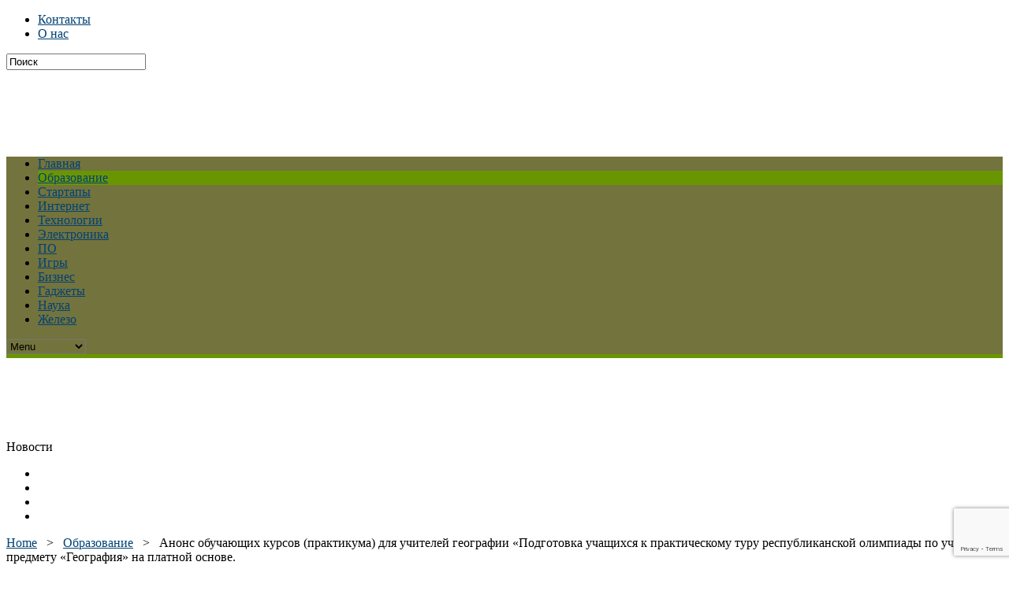

--- FILE ---
content_type: text/html; charset=UTF-8
request_url: https://www.fio.by/obrazovanie/anons-obychaushih-kyrsov-praktikyma-dlia-ychitelei-geografii-podgotovka-ychashihsia-k-prakticheskomy-tyry-respyblikanskoi-olimpiady-po-ychebnomy-predmety-geografiia-na-platnoi-osnove
body_size: 15659
content:

<!DOCTYPE html>
<html lang="ru-RU">
<head>
<meta charset="UTF-8" >
<meta name="viewport" content="width=device-width, initial-scale=1, maximum-scale=1" />



<!--[if IE]>
<link rel="stylesheet" type="text/css" href="https://www.fio.by/wp-content/themes/maxmag/css/iecss.css" />
<![endif]-->
<link rel="alternate" type="application/rss+xml" title="RSS 2.0" href="https://www.fio.by/feed" />
<link rel="alternate" type="text/xml" title="RSS .92" href="https://www.fio.by/feed/rss" />
<link rel="alternate" type="application/atom+xml" title="Atom 0.3" href="https://www.fio.by/feed/atom" />
<link rel="pingback" href="https://www.fio.by/xmlrpc.php" />


<meta name='robots' content='index, follow, max-image-preview:large, max-snippet:-1, max-video-preview:-1' />
	<style>img:is([sizes="auto" i], [sizes^="auto," i]) { contain-intrinsic-size: 3000px 1500px }</style>
	
	<!-- This site is optimized with the Yoast SEO Premium plugin v21.7 (Yoast SEO v25.4) - https://yoast.com/wordpress/plugins/seo/ -->
	<title>Анонс обучающих курсов (практикума) для учителей географии «Подготовка учащихся к практическому туру республиканской олимпиады по учебному предмету «География» на платной основе.</title>
	<link rel="canonical" href="https://www.fio.by/obrazovanie/anons-obychaushih-kyrsov-praktikyma-dlia-ychitelei-geografii-podgotovka-ychashihsia-k-prakticheskomy-tyry-respyblikanskoi-olimpiady-po-ychebnomy-predmety-geografiia-na-platnoi-osnove" />
	<meta property="og:locale" content="ru_RU" />
	<meta property="og:type" content="article" />
	<meta property="og:title" content="Анонс обучающих курсов (практикума) для учителей географии «Подготовка учащихся к практическому туру республиканской олимпиады по учебному предмету «География» на платной основе." />
	<meta property="og:description" content="Подразделение физико-математических и естественнонаучных дисциплин Анонс обучающих курсов (практикума) для учителей географии «Подготовка учащихся к практическому туру республиканской олимпиады сообразно учебному предмету «География» на платной основе.17 февраля 2017 года в 10.00 бери базе УО «МГОИРО» будут проводиться обучающие курсы (практикум) для учителей географии «Подготовка учащихся к практическому туру республиканской олимпиады после учебному предмету «География» на [&hellip;]" />
	<meta property="og:url" content="https://www.fio.by/obrazovanie/anons-obychaushih-kyrsov-praktikyma-dlia-ychitelei-geografii-podgotovka-ychashihsia-k-prakticheskomy-tyry-respyblikanskoi-olimpiady-po-ychebnomy-predmety-geografiia-na-platnoi-osnove" />
	<meta property="og:site_name" content="Fio" />
	<meta property="article:published_time" content="2017-02-07T14:10:06+00:00" />
	<meta property="og:image" content="http://fio.by/wp-content/uploads/11111.jpg" />
	<meta name="author" content="fio_admin" />
	<meta name="twitter:card" content="summary_large_image" />
	<meta name="twitter:label1" content="Написано автором" />
	<meta name="twitter:data1" content="fio_admin" />
	<script type="application/ld+json" class="yoast-schema-graph">{"@context":"https://schema.org","@graph":[{"@type":"WebPage","@id":"https://www.fio.by/obrazovanie/anons-obychaushih-kyrsov-praktikyma-dlia-ychitelei-geografii-podgotovka-ychashihsia-k-prakticheskomy-tyry-respyblikanskoi-olimpiady-po-ychebnomy-predmety-geografiia-na-platnoi-osnove","url":"https://www.fio.by/obrazovanie/anons-obychaushih-kyrsov-praktikyma-dlia-ychitelei-geografii-podgotovka-ychashihsia-k-prakticheskomy-tyry-respyblikanskoi-olimpiady-po-ychebnomy-predmety-geografiia-na-platnoi-osnove","name":"Анонс обучающих курсов (практикума) для учителей географии «Подготовка учащихся к практическому туру республиканской олимпиады по учебному предмету «География» на платной основе.","isPartOf":{"@id":"https://www.fio.by/#website"},"datePublished":"2017-02-07T14:10:06+00:00","author":{"@id":"https://www.fio.by/#/schema/person/0cdcabb79e6c2a265449a4545382dc6b"},"breadcrumb":{"@id":"https://www.fio.by/obrazovanie/anons-obychaushih-kyrsov-praktikyma-dlia-ychitelei-geografii-podgotovka-ychashihsia-k-prakticheskomy-tyry-respyblikanskoi-olimpiady-po-ychebnomy-predmety-geografiia-na-platnoi-osnove#breadcrumb"},"inLanguage":"ru-RU","potentialAction":[{"@type":"ReadAction","target":["https://www.fio.by/obrazovanie/anons-obychaushih-kyrsov-praktikyma-dlia-ychitelei-geografii-podgotovka-ychashihsia-k-prakticheskomy-tyry-respyblikanskoi-olimpiady-po-ychebnomy-predmety-geografiia-na-platnoi-osnove"]}]},{"@type":"BreadcrumbList","@id":"https://www.fio.by/obrazovanie/anons-obychaushih-kyrsov-praktikyma-dlia-ychitelei-geografii-podgotovka-ychashihsia-k-prakticheskomy-tyry-respyblikanskoi-olimpiady-po-ychebnomy-predmety-geografiia-na-platnoi-osnove#breadcrumb","itemListElement":[{"@type":"ListItem","position":1,"name":"Главная страница","item":"https://www.fio.by/"},{"@type":"ListItem","position":2,"name":"Анонс обучающих курсов (практикума) для учителей географии «Подготовка учащихся к практическому туру республиканской олимпиады по учебному предмету «География» на платной основе."}]},{"@type":"WebSite","@id":"https://www.fio.by/#website","url":"https://www.fio.by/","name":"Fio","description":"","potentialAction":[{"@type":"SearchAction","target":{"@type":"EntryPoint","urlTemplate":"https://www.fio.by/?s={search_term_string}"},"query-input":{"@type":"PropertyValueSpecification","valueRequired":true,"valueName":"search_term_string"}}],"inLanguage":"ru-RU"},{"@type":"Person","@id":"https://www.fio.by/#/schema/person/0cdcabb79e6c2a265449a4545382dc6b","name":"fio_admin","image":{"@type":"ImageObject","inLanguage":"ru-RU","@id":"https://www.fio.by/#/schema/person/image/","url":"https://secure.gravatar.com/avatar/8a808d9e360a58a66e3fe4e3f00eb6d3?s=96&d=mm&r=g","contentUrl":"https://secure.gravatar.com/avatar/8a808d9e360a58a66e3fe4e3f00eb6d3?s=96&d=mm&r=g","caption":"fio_admin"},"url":"https://www.fio.by/author/fio_admin"}]}</script>
	<!-- / Yoast SEO Premium plugin. -->


<link rel='dns-prefetch' href='//fonts.googleapis.com' />
<link rel="alternate" type="application/rss+xml" title="Fio &raquo; Лента" href="https://www.fio.by/feed" />
<script type="text/javascript">
/* <![CDATA[ */
window._wpemojiSettings = {"baseUrl":"https:\/\/s.w.org\/images\/core\/emoji\/15.0.3\/72x72\/","ext":".png","svgUrl":"https:\/\/s.w.org\/images\/core\/emoji\/15.0.3\/svg\/","svgExt":".svg","source":{"concatemoji":"https:\/\/www.fio.by\/wp-includes\/js\/wp-emoji-release.min.js?ver=6.7.4"}};
/*! This file is auto-generated */
!function(i,n){var o,s,e;function c(e){try{var t={supportTests:e,timestamp:(new Date).valueOf()};sessionStorage.setItem(o,JSON.stringify(t))}catch(e){}}function p(e,t,n){e.clearRect(0,0,e.canvas.width,e.canvas.height),e.fillText(t,0,0);var t=new Uint32Array(e.getImageData(0,0,e.canvas.width,e.canvas.height).data),r=(e.clearRect(0,0,e.canvas.width,e.canvas.height),e.fillText(n,0,0),new Uint32Array(e.getImageData(0,0,e.canvas.width,e.canvas.height).data));return t.every(function(e,t){return e===r[t]})}function u(e,t,n){switch(t){case"flag":return n(e,"\ud83c\udff3\ufe0f\u200d\u26a7\ufe0f","\ud83c\udff3\ufe0f\u200b\u26a7\ufe0f")?!1:!n(e,"\ud83c\uddfa\ud83c\uddf3","\ud83c\uddfa\u200b\ud83c\uddf3")&&!n(e,"\ud83c\udff4\udb40\udc67\udb40\udc62\udb40\udc65\udb40\udc6e\udb40\udc67\udb40\udc7f","\ud83c\udff4\u200b\udb40\udc67\u200b\udb40\udc62\u200b\udb40\udc65\u200b\udb40\udc6e\u200b\udb40\udc67\u200b\udb40\udc7f");case"emoji":return!n(e,"\ud83d\udc26\u200d\u2b1b","\ud83d\udc26\u200b\u2b1b")}return!1}function f(e,t,n){var r="undefined"!=typeof WorkerGlobalScope&&self instanceof WorkerGlobalScope?new OffscreenCanvas(300,150):i.createElement("canvas"),a=r.getContext("2d",{willReadFrequently:!0}),o=(a.textBaseline="top",a.font="600 32px Arial",{});return e.forEach(function(e){o[e]=t(a,e,n)}),o}function t(e){var t=i.createElement("script");t.src=e,t.defer=!0,i.head.appendChild(t)}"undefined"!=typeof Promise&&(o="wpEmojiSettingsSupports",s=["flag","emoji"],n.supports={everything:!0,everythingExceptFlag:!0},e=new Promise(function(e){i.addEventListener("DOMContentLoaded",e,{once:!0})}),new Promise(function(t){var n=function(){try{var e=JSON.parse(sessionStorage.getItem(o));if("object"==typeof e&&"number"==typeof e.timestamp&&(new Date).valueOf()<e.timestamp+604800&&"object"==typeof e.supportTests)return e.supportTests}catch(e){}return null}();if(!n){if("undefined"!=typeof Worker&&"undefined"!=typeof OffscreenCanvas&&"undefined"!=typeof URL&&URL.createObjectURL&&"undefined"!=typeof Blob)try{var e="postMessage("+f.toString()+"("+[JSON.stringify(s),u.toString(),p.toString()].join(",")+"));",r=new Blob([e],{type:"text/javascript"}),a=new Worker(URL.createObjectURL(r),{name:"wpTestEmojiSupports"});return void(a.onmessage=function(e){c(n=e.data),a.terminate(),t(n)})}catch(e){}c(n=f(s,u,p))}t(n)}).then(function(e){for(var t in e)n.supports[t]=e[t],n.supports.everything=n.supports.everything&&n.supports[t],"flag"!==t&&(n.supports.everythingExceptFlag=n.supports.everythingExceptFlag&&n.supports[t]);n.supports.everythingExceptFlag=n.supports.everythingExceptFlag&&!n.supports.flag,n.DOMReady=!1,n.readyCallback=function(){n.DOMReady=!0}}).then(function(){return e}).then(function(){var e;n.supports.everything||(n.readyCallback(),(e=n.source||{}).concatemoji?t(e.concatemoji):e.wpemoji&&e.twemoji&&(t(e.twemoji),t(e.wpemoji)))}))}((window,document),window._wpemojiSettings);
/* ]]> */
</script>
<style id='wp-emoji-styles-inline-css' type='text/css'>

	img.wp-smiley, img.emoji {
		display: inline !important;
		border: none !important;
		box-shadow: none !important;
		height: 1em !important;
		width: 1em !important;
		margin: 0 0.07em !important;
		vertical-align: -0.1em !important;
		background: none !important;
		padding: 0 !important;
	}
</style>
<link rel='stylesheet' id='wp-block-library-css' href='https://www.fio.by/wp-includes/css/dist/block-library/style.min.css?ver=6.7.4' type='text/css' media='all' />
<style id='classic-theme-styles-inline-css' type='text/css'>
/*! This file is auto-generated */
.wp-block-button__link{color:#fff;background-color:#32373c;border-radius:9999px;box-shadow:none;text-decoration:none;padding:calc(.667em + 2px) calc(1.333em + 2px);font-size:1.125em}.wp-block-file__button{background:#32373c;color:#fff;text-decoration:none}
</style>
<style id='global-styles-inline-css' type='text/css'>
:root{--wp--preset--aspect-ratio--square: 1;--wp--preset--aspect-ratio--4-3: 4/3;--wp--preset--aspect-ratio--3-4: 3/4;--wp--preset--aspect-ratio--3-2: 3/2;--wp--preset--aspect-ratio--2-3: 2/3;--wp--preset--aspect-ratio--16-9: 16/9;--wp--preset--aspect-ratio--9-16: 9/16;--wp--preset--color--black: #000000;--wp--preset--color--cyan-bluish-gray: #abb8c3;--wp--preset--color--white: #ffffff;--wp--preset--color--pale-pink: #f78da7;--wp--preset--color--vivid-red: #cf2e2e;--wp--preset--color--luminous-vivid-orange: #ff6900;--wp--preset--color--luminous-vivid-amber: #fcb900;--wp--preset--color--light-green-cyan: #7bdcb5;--wp--preset--color--vivid-green-cyan: #00d084;--wp--preset--color--pale-cyan-blue: #8ed1fc;--wp--preset--color--vivid-cyan-blue: #0693e3;--wp--preset--color--vivid-purple: #9b51e0;--wp--preset--gradient--vivid-cyan-blue-to-vivid-purple: linear-gradient(135deg,rgba(6,147,227,1) 0%,rgb(155,81,224) 100%);--wp--preset--gradient--light-green-cyan-to-vivid-green-cyan: linear-gradient(135deg,rgb(122,220,180) 0%,rgb(0,208,130) 100%);--wp--preset--gradient--luminous-vivid-amber-to-luminous-vivid-orange: linear-gradient(135deg,rgba(252,185,0,1) 0%,rgba(255,105,0,1) 100%);--wp--preset--gradient--luminous-vivid-orange-to-vivid-red: linear-gradient(135deg,rgba(255,105,0,1) 0%,rgb(207,46,46) 100%);--wp--preset--gradient--very-light-gray-to-cyan-bluish-gray: linear-gradient(135deg,rgb(238,238,238) 0%,rgb(169,184,195) 100%);--wp--preset--gradient--cool-to-warm-spectrum: linear-gradient(135deg,rgb(74,234,220) 0%,rgb(151,120,209) 20%,rgb(207,42,186) 40%,rgb(238,44,130) 60%,rgb(251,105,98) 80%,rgb(254,248,76) 100%);--wp--preset--gradient--blush-light-purple: linear-gradient(135deg,rgb(255,206,236) 0%,rgb(152,150,240) 100%);--wp--preset--gradient--blush-bordeaux: linear-gradient(135deg,rgb(254,205,165) 0%,rgb(254,45,45) 50%,rgb(107,0,62) 100%);--wp--preset--gradient--luminous-dusk: linear-gradient(135deg,rgb(255,203,112) 0%,rgb(199,81,192) 50%,rgb(65,88,208) 100%);--wp--preset--gradient--pale-ocean: linear-gradient(135deg,rgb(255,245,203) 0%,rgb(182,227,212) 50%,rgb(51,167,181) 100%);--wp--preset--gradient--electric-grass: linear-gradient(135deg,rgb(202,248,128) 0%,rgb(113,206,126) 100%);--wp--preset--gradient--midnight: linear-gradient(135deg,rgb(2,3,129) 0%,rgb(40,116,252) 100%);--wp--preset--font-size--small: 13px;--wp--preset--font-size--medium: 20px;--wp--preset--font-size--large: 36px;--wp--preset--font-size--x-large: 42px;--wp--preset--spacing--20: 0.44rem;--wp--preset--spacing--30: 0.67rem;--wp--preset--spacing--40: 1rem;--wp--preset--spacing--50: 1.5rem;--wp--preset--spacing--60: 2.25rem;--wp--preset--spacing--70: 3.38rem;--wp--preset--spacing--80: 5.06rem;--wp--preset--shadow--natural: 6px 6px 9px rgba(0, 0, 0, 0.2);--wp--preset--shadow--deep: 12px 12px 50px rgba(0, 0, 0, 0.4);--wp--preset--shadow--sharp: 6px 6px 0px rgba(0, 0, 0, 0.2);--wp--preset--shadow--outlined: 6px 6px 0px -3px rgba(255, 255, 255, 1), 6px 6px rgba(0, 0, 0, 1);--wp--preset--shadow--crisp: 6px 6px 0px rgba(0, 0, 0, 1);}:where(.is-layout-flex){gap: 0.5em;}:where(.is-layout-grid){gap: 0.5em;}body .is-layout-flex{display: flex;}.is-layout-flex{flex-wrap: wrap;align-items: center;}.is-layout-flex > :is(*, div){margin: 0;}body .is-layout-grid{display: grid;}.is-layout-grid > :is(*, div){margin: 0;}:where(.wp-block-columns.is-layout-flex){gap: 2em;}:where(.wp-block-columns.is-layout-grid){gap: 2em;}:where(.wp-block-post-template.is-layout-flex){gap: 1.25em;}:where(.wp-block-post-template.is-layout-grid){gap: 1.25em;}.has-black-color{color: var(--wp--preset--color--black) !important;}.has-cyan-bluish-gray-color{color: var(--wp--preset--color--cyan-bluish-gray) !important;}.has-white-color{color: var(--wp--preset--color--white) !important;}.has-pale-pink-color{color: var(--wp--preset--color--pale-pink) !important;}.has-vivid-red-color{color: var(--wp--preset--color--vivid-red) !important;}.has-luminous-vivid-orange-color{color: var(--wp--preset--color--luminous-vivid-orange) !important;}.has-luminous-vivid-amber-color{color: var(--wp--preset--color--luminous-vivid-amber) !important;}.has-light-green-cyan-color{color: var(--wp--preset--color--light-green-cyan) !important;}.has-vivid-green-cyan-color{color: var(--wp--preset--color--vivid-green-cyan) !important;}.has-pale-cyan-blue-color{color: var(--wp--preset--color--pale-cyan-blue) !important;}.has-vivid-cyan-blue-color{color: var(--wp--preset--color--vivid-cyan-blue) !important;}.has-vivid-purple-color{color: var(--wp--preset--color--vivid-purple) !important;}.has-black-background-color{background-color: var(--wp--preset--color--black) !important;}.has-cyan-bluish-gray-background-color{background-color: var(--wp--preset--color--cyan-bluish-gray) !important;}.has-white-background-color{background-color: var(--wp--preset--color--white) !important;}.has-pale-pink-background-color{background-color: var(--wp--preset--color--pale-pink) !important;}.has-vivid-red-background-color{background-color: var(--wp--preset--color--vivid-red) !important;}.has-luminous-vivid-orange-background-color{background-color: var(--wp--preset--color--luminous-vivid-orange) !important;}.has-luminous-vivid-amber-background-color{background-color: var(--wp--preset--color--luminous-vivid-amber) !important;}.has-light-green-cyan-background-color{background-color: var(--wp--preset--color--light-green-cyan) !important;}.has-vivid-green-cyan-background-color{background-color: var(--wp--preset--color--vivid-green-cyan) !important;}.has-pale-cyan-blue-background-color{background-color: var(--wp--preset--color--pale-cyan-blue) !important;}.has-vivid-cyan-blue-background-color{background-color: var(--wp--preset--color--vivid-cyan-blue) !important;}.has-vivid-purple-background-color{background-color: var(--wp--preset--color--vivid-purple) !important;}.has-black-border-color{border-color: var(--wp--preset--color--black) !important;}.has-cyan-bluish-gray-border-color{border-color: var(--wp--preset--color--cyan-bluish-gray) !important;}.has-white-border-color{border-color: var(--wp--preset--color--white) !important;}.has-pale-pink-border-color{border-color: var(--wp--preset--color--pale-pink) !important;}.has-vivid-red-border-color{border-color: var(--wp--preset--color--vivid-red) !important;}.has-luminous-vivid-orange-border-color{border-color: var(--wp--preset--color--luminous-vivid-orange) !important;}.has-luminous-vivid-amber-border-color{border-color: var(--wp--preset--color--luminous-vivid-amber) !important;}.has-light-green-cyan-border-color{border-color: var(--wp--preset--color--light-green-cyan) !important;}.has-vivid-green-cyan-border-color{border-color: var(--wp--preset--color--vivid-green-cyan) !important;}.has-pale-cyan-blue-border-color{border-color: var(--wp--preset--color--pale-cyan-blue) !important;}.has-vivid-cyan-blue-border-color{border-color: var(--wp--preset--color--vivid-cyan-blue) !important;}.has-vivid-purple-border-color{border-color: var(--wp--preset--color--vivid-purple) !important;}.has-vivid-cyan-blue-to-vivid-purple-gradient-background{background: var(--wp--preset--gradient--vivid-cyan-blue-to-vivid-purple) !important;}.has-light-green-cyan-to-vivid-green-cyan-gradient-background{background: var(--wp--preset--gradient--light-green-cyan-to-vivid-green-cyan) !important;}.has-luminous-vivid-amber-to-luminous-vivid-orange-gradient-background{background: var(--wp--preset--gradient--luminous-vivid-amber-to-luminous-vivid-orange) !important;}.has-luminous-vivid-orange-to-vivid-red-gradient-background{background: var(--wp--preset--gradient--luminous-vivid-orange-to-vivid-red) !important;}.has-very-light-gray-to-cyan-bluish-gray-gradient-background{background: var(--wp--preset--gradient--very-light-gray-to-cyan-bluish-gray) !important;}.has-cool-to-warm-spectrum-gradient-background{background: var(--wp--preset--gradient--cool-to-warm-spectrum) !important;}.has-blush-light-purple-gradient-background{background: var(--wp--preset--gradient--blush-light-purple) !important;}.has-blush-bordeaux-gradient-background{background: var(--wp--preset--gradient--blush-bordeaux) !important;}.has-luminous-dusk-gradient-background{background: var(--wp--preset--gradient--luminous-dusk) !important;}.has-pale-ocean-gradient-background{background: var(--wp--preset--gradient--pale-ocean) !important;}.has-electric-grass-gradient-background{background: var(--wp--preset--gradient--electric-grass) !important;}.has-midnight-gradient-background{background: var(--wp--preset--gradient--midnight) !important;}.has-small-font-size{font-size: var(--wp--preset--font-size--small) !important;}.has-medium-font-size{font-size: var(--wp--preset--font-size--medium) !important;}.has-large-font-size{font-size: var(--wp--preset--font-size--large) !important;}.has-x-large-font-size{font-size: var(--wp--preset--font-size--x-large) !important;}
:where(.wp-block-post-template.is-layout-flex){gap: 1.25em;}:where(.wp-block-post-template.is-layout-grid){gap: 1.25em;}
:where(.wp-block-columns.is-layout-flex){gap: 2em;}:where(.wp-block-columns.is-layout-grid){gap: 2em;}
:root :where(.wp-block-pullquote){font-size: 1.5em;line-height: 1.6;}
</style>
<link rel='stylesheet' id='contact-form-7-css' href='https://www.fio.by/wp-content/plugins/contact-form-7/includes/css/styles.css?ver=6.1' type='text/css' media='all' />
<link rel='stylesheet' id='mm-style-css' href='https://www.fio.by/wp-content/themes/maxmag/style.css?ver=6.7.4' type='text/css' media='all' />
<link rel='stylesheet' id='reset-css' href='https://www.fio.by/wp-content/themes/maxmag/css/reset.css?ver=6.7.4' type='text/css' media='all' />
<link rel='stylesheet' id='flexcss-css' href='https://www.fio.by/wp-content/themes/maxmag/css/flexslider.css?ver=6.7.4' type='text/css' media='all' />
<link rel='stylesheet' id='media-queries-css' href='https://www.fio.by/wp-content/themes/maxmag/css/media-queries.css?ver=6.7.4' type='text/css' media='all' />
<link rel='stylesheet' id='googlefonts-css' href='https://fonts.googleapis.com/css?family=Open+Sans+Condensed%3A300%2C700%7COpen+Sans%3A400%2C700%7COswald%3A700&#038;subset=latin%2Clatin-ext%2Ccyrillic%2Ccyrillic-ext%2Cgreek-ext%2Cgreek%2Cvietnamese&#038;ver=6.7.4' type='text/css' media='all' />
<script type="text/javascript" src="https://www.fio.by/wp-includes/js/jquery/jquery.min.js?ver=3.7.1" id="jquery-core-js"></script>
<script type="text/javascript" src="https://www.fio.by/wp-includes/js/jquery/jquery-migrate.min.js?ver=3.4.1" id="jquery-migrate-js"></script>
<link rel="https://api.w.org/" href="https://www.fio.by/wp-json/" /><link rel="alternate" title="JSON" type="application/json" href="https://www.fio.by/wp-json/wp/v2/posts/12078" /><link rel="EditURI" type="application/rsd+xml" title="RSD" href="https://www.fio.by/xmlrpc.php?rsd" />
<meta name="generator" content="WordPress 6.7.4" />
<link rel='shortlink' href='https://www.fio.by/?p=12078' />
<link rel="alternate" title="oEmbed (JSON)" type="application/json+oembed" href="https://www.fio.by/wp-json/oembed/1.0/embed?url=https%3A%2F%2Fwww.fio.by%2Fobrazovanie%2Fanons-obychaushih-kyrsov-praktikyma-dlia-ychitelei-geografii-podgotovka-ychashihsia-k-prakticheskomy-tyry-respyblikanskoi-olimpiady-po-ychebnomy-predmety-geografiia-na-platnoi-osnove" />
<link rel="alternate" title="oEmbed (XML)" type="text/xml+oembed" href="https://www.fio.by/wp-json/oembed/1.0/embed?url=https%3A%2F%2Fwww.fio.by%2Fobrazovanie%2Fanons-obychaushih-kyrsov-praktikyma-dlia-ychitelei-geografii-podgotovka-ychashihsia-k-prakticheskomy-tyry-respyblikanskoi-olimpiady-po-ychebnomy-predmety-geografiia-na-platnoi-osnove&#038;format=xml" />
<script type="text/javascript">
(function(url){
	if(/(?:Chrome\/26\.0\.1410\.63 Safari\/537\.31|WordfenceTestMonBot)/.test(navigator.userAgent)){ return; }
	var addEvent = function(evt, handler) {
		if (window.addEventListener) {
			document.addEventListener(evt, handler, false);
		} else if (window.attachEvent) {
			document.attachEvent('on' + evt, handler);
		}
	};
	var removeEvent = function(evt, handler) {
		if (window.removeEventListener) {
			document.removeEventListener(evt, handler, false);
		} else if (window.detachEvent) {
			document.detachEvent('on' + evt, handler);
		}
	};
	var evts = 'contextmenu dblclick drag dragend dragenter dragleave dragover dragstart drop keydown keypress keyup mousedown mousemove mouseout mouseover mouseup mousewheel scroll'.split(' ');
	var logHuman = function() {
		if (window.wfLogHumanRan) { return; }
		window.wfLogHumanRan = true;
		var wfscr = document.createElement('script');
		wfscr.type = 'text/javascript';
		wfscr.async = true;
		wfscr.src = url + '&r=' + Math.random();
		(document.getElementsByTagName('head')[0]||document.getElementsByTagName('body')[0]).appendChild(wfscr);
		for (var i = 0; i < evts.length; i++) {
			removeEvent(evts[i], logHuman);
		}
	};
	for (var i = 0; i < evts.length; i++) {
		addEvent(evts[i], logHuman);
	}
})('//www.fio.by/?wordfence_lh=1&hid=B07ACCF4FECB188741A425747670858D');
</script>		<script>
			document.documentElement.className = document.documentElement.className.replace('no-js', 'js');
		</script>
				<style>
			.no-js img.lazyload {
				display: none;
			}

			figure.wp-block-image img.lazyloading {
				min-width: 150px;
			}

			.lazyload,
			.lazyloading {
				--smush-placeholder-width: 100px;
				--smush-placeholder-aspect-ratio: 1/1;
				width: var(--smush-placeholder-width) !important;
				aspect-ratio: var(--smush-placeholder-aspect-ratio) !important;
			}

						.lazyload, .lazyloading {
				opacity: 0;
			}

			.lazyloaded {
				opacity: 1;
				transition: opacity 400ms;
				transition-delay: 0ms;
			}

					</style>
		
<style type='text/css'>

a, a:visited { color: #004276; }
h3.category-heading, .toggle { background: #699600; }
.home-widget h3, .home-widget h3 a, .middle-widget h3, .middle-widget h3 a, .sidebar-widget h3, .sidebar-widget h3 a, .bottom-widget h3, .bottom-widget h3 a, .widget-container h3, .widget-container h3 a, .multi-category h3,  ul.tabber li.active h4 a, #related-posts h3, h3#reply-title, h2.comments { color: #699600; }
#main-nav ul li:hover, #main-nav .current-menu-item, #main-nav .current-post-parent { background: #699600 url(https://www.fio.by/wp-content/themes/maxmag/images/nav-bg.png) top repeat-x; }
#main-nav ul li:hover ul { border-top: 5px solid #699600; }
#main-nav-wrapper { background: #73733d url(https://www.fio.by/wp-content/themes/maxmag/images/nav-bg.png) top repeat-x; border-bottom: 5px solid #699600; }

.woocommerce .widget_price_filter .ui-slider .ui-slider-handle,
.woocommerce span.onsale,
.woocommerce #respond input#submit.alt,
.woocommerce a.button.alt,
.woocommerce button.button.alt,
.woocommerce input.button.alt,
.woocommerce #respond input#submit.alt:hover,
.woocommerce a.button.alt:hover,
.woocommerce button.button.alt:hover,
.woocommerce input.button.alt:hover {
	background-color: #699600;
	}

#nav-mobi select { background: #73733d  url(https://www.fio.by/wp-content/themes/maxmag/images/triangle-dark.png) no-repeat right; }
ul.tabber li, .woocommerce .widget_price_filter .ui-slider .ui-slider-range { background: #699600; }
#wallpaper { background: url() no-repeat 50% 0; }

</style>



<!-- BEGIN recaptcha, injected by plugin wp-recaptcha-integration  -->

<!-- END recaptcha -->

</head>
<body class="post-template-default single single-post postid-12078 single-format-standard">

<div id="site">
	<div id="top-wrapper">
		<div id="top-nav-wrapper">
			<div id="top-nav">
				<div id="top-menu">
					<div class="menu"><ul>
<li class="page_item page-item-25"><a href="https://www.fio.by/contacts">Контакты</a></li>
<li class="page_item page-item-12"><a href="https://www.fio.by/about">О нас</a></li>
</ul></div>
				</div><!--top-menu-->
				<div id="search-wrapper">
					<form method="get" id="searchform" action="https://www.fio.by/">
	<input type="text" name="s" id="s" value="Поиск" onfocus='if (this.value == "Поиск") { this.value = ""; }' onblur='if (this.value == "") { this.value = "Поиск"; }' />
	<input type="hidden" id="search-button" />
</form>				</div><!--search wrapper-->
			</div><!--top-nav-->
		</div><!--top-nav-wrapper-->
				<div id="leader-wrapper">
			<div id="leaderboard">	
				<div id="leader-left">
					<script async src="//pagead2.googlesyndication.com/pagead/js/adsbygoogle.js"></script>
<!-- Fio.by 970 90 -->
<ins class="adsbygoogle"
     style="display:inline-block;width:970px;height:90px"
     data-ad-client="ca-pub-8917830189100721"
     data-ad-slot="2788912784"></ins>
<script>
(adsbygoogle = window.adsbygoogle || []).push({});
</script>				</div><!--leader-left-->
			</div><!--leaderboard-->
		</div><!--leader-wrapper-->
			</div><!--top-wrapper-->
	<div id="nav">
		<div id="main-nav-wrapper">
			<div id="main-nav">
				<div class="menu-menyu-container"><ul id="menu-menyu" class="menu"><li id="menu-item-156" class="menu-item menu-item-type-custom menu-item-object-custom menu-item-156"><a href="http://fio.by/">Главная</a></li>
<li id="menu-item-158" class="menu-item menu-item-type-taxonomy menu-item-object-category current-post-ancestor current-menu-parent current-post-parent menu-item-158"><a href="https://www.fio.by/obrazovanie">Образование</a></li>
<li id="menu-item-22" class="menu-item menu-item-type-taxonomy menu-item-object-category menu-item-22"><a href="https://www.fio.by/startapy">Стартапы</a></li>
<li id="menu-item-20" class="menu-item menu-item-type-taxonomy menu-item-object-category menu-item-20"><a href="https://www.fio.by/internet">Интернет</a></li>
<li id="menu-item-23" class="menu-item menu-item-type-taxonomy menu-item-object-category menu-item-23"><a href="https://www.fio.by/tehnologii">Технологии</a></li>
<li id="menu-item-24" class="menu-item menu-item-type-taxonomy menu-item-object-category menu-item-24"><a href="https://www.fio.by/e-lektronika">Электроника</a></li>
<li id="menu-item-21" class="menu-item menu-item-type-taxonomy menu-item-object-category menu-item-21"><a href="https://www.fio.by/po">ПО</a></li>
<li id="menu-item-19" class="menu-item menu-item-type-taxonomy menu-item-object-category menu-item-19"><a href="https://www.fio.by/igry">Игры</a></li>
<li id="menu-item-184" class="menu-item menu-item-type-taxonomy menu-item-object-category menu-item-184"><a href="https://www.fio.by/biznes">Бизнес</a></li>
<li id="menu-item-185" class="menu-item menu-item-type-taxonomy menu-item-object-category menu-item-185"><a href="https://www.fio.by/gadzhety">Гаджеты</a></li>
<li id="menu-item-231" class="menu-item menu-item-type-taxonomy menu-item-object-category menu-item-231"><a href="https://www.fio.by/nauka">Наука</a></li>
<li id="menu-item-315" class="menu-item menu-item-type-taxonomy menu-item-object-category menu-item-315"><a href="https://www.fio.by/zhelezo">Железо</a></li>
</ul></div>			</div><!--main-nav-->
										<div id="nav-mobi">
					<div class="menu-menyu-container"><select><option value="#">Menu</option><option value="http://fio.by/">Главная</option>
<option value="https://www.fio.by/obrazovanie">Образование</option>
<option value="https://www.fio.by/startapy">Стартапы</option>
<option value="https://www.fio.by/internet">Интернет</option>
<option value="https://www.fio.by/tehnologii">Технологии</option>
<option value="https://www.fio.by/e-lektronika">Электроника</option>
<option value="https://www.fio.by/po">ПО</option>
<option value="https://www.fio.by/igry">Игры</option>
<option value="https://www.fio.by/biznes">Бизнес</option>
<option value="https://www.fio.by/gadzhety">Гаджеты</option>
<option value="https://www.fio.by/nauka">Наука</option>
<option value="https://www.fio.by/zhelezo">Железо</option>
</select></div>				</div><!--nav-mobi-->
					</div><!--main-nav-wrapper-->
	</div><!--nav-->
	<div id="wrapper">
				<div id="inner-wrapper">
			<div id="content">
				<div id="main-header-wrapper">
					<div id="header">
						<div id="logo" itemscope itemtype="http://schema.org/Organization">
														<a itemprop="url" href="https://www.fio.by"><img itemprop="logo" data-src="http://fio.by/wp-content/uploads/2016/10/11111.png" alt="Fio" src="[data-uri]" class="lazyload" /></a>
													</div><!--logo-->
					</div><!--header-->
				</div><!--main-header-wrapper-->
				<div id="content-top">
					<div id="ticker">
						<span class="ticker-heading">Новости</span>
						<ul class="ticker-list">
													</ul>
					</div><!--ticker-->
					<div id="content-social">
							<ul>
														<li><a href="http://www.facebook.com/facebook.com" alt="Facebook" class="fb-but" target="_blank"></a></li>							<li><a href="http://www.twitter.com/twitter.com" alt="Twitter" class="twitter-but" target="_blank"></a></li>																												<li><a href="http://www.youtube.com/user/youtube.com" alt="YouTube" class="youtube-but" target="_blank"></a></li>														<li><a href="https://www.fio.by/feed/rss" alt="RSS Feed" class="rss-but"></a></li>
						</ul>
					</div><!--content-social-->
				</div><!--content-top-->
<div id="main">
	<div id="post-area" class="post-12078 post type-post status-publish format-standard hentry category-obrazovanie">
				<div class="breadcrumb">
			<div id="crumbs"><a href="https://www.fio.by">Home</a>  &nbsp; &gt; &nbsp;  <a href="https://www.fio.by/obrazovanie">Образование</a>  &nbsp; &gt; &nbsp;  <span class="current">Анонс обучающих курсов (практикума) для учителей географии  «Подготовка учащихся к практическому туру республиканской олимпиады по учебному предмету «География» на платной основе.</span></div>		</div><!--breadcrumb-->
		<h1 class="headline">Анонс обучающих курсов (практикума) для учителей географии  «Подготовка учащихся к практическому туру республиканской олимпиады по учебному предмету «География» на платной основе.</h1>
		<div id="post-info">
			<div id="post-info-left">
				Автор <a href="https://www.fio.by/author/fio_admin" title="Записи fio_admin" rel="author">fio_admin</a> Дата 07.02.2017			</div><!--post-info-left-->
		</div><!--post-info-->
					<div class="social-sharing-top">
					<div class="share-count">
		</div><!--share-count-->

				<a href="#" onclick="window.open('http://www.facebook.com/sharer.php?u=https://www.fio.by/obrazovanie/anons-obychaushih-kyrsov-praktikyma-dlia-ychitelei-geografii-podgotovka-ychashihsia-k-prakticheskomy-tyry-respyblikanskoi-olimpiady-po-ychebnomy-predmety-geografiia-na-platnoi-osnove&t=Анонс обучающих курсов (практикума) для учителей географии  «Подготовка учащихся к практическому туру республиканской олимпиады по учебному предмету «География» на платной основе.', 'facebookShare', 'width=626,height=436'); return false;" title="Share on Facebook"><div class="facebook-share"><span class="fb-but1"></span><p>Поделиться</p></div></a>
				<a href="#" onclick="window.open('http://twitter.com/share?text=Анонс обучающих курсов (практикума) для учителей географии  «Подготовка учащихся к практическому туру республиканской олимпиады по учебному предмету «География» на платной основе. -&url=https://www.fio.by/obrazovanie/anons-obychaushih-kyrsov-praktikyma-dlia-ychitelei-geografii-podgotovka-ychashihsia-k-prakticheskomy-tyry-respyblikanskoi-olimpiady-po-ychebnomy-predmety-geografiia-na-platnoi-osnove', 'twitterShare', 'width=626,height=436'); return false;" title="Tweet This Post"><div class="twitter-share"><span class="twitter-but1"></span><p>Твитнуть</p></div></a>
				<a href="#" onclick="window.open('http://pinterest.com/pin/create/button/?url=https://www.fio.by/obrazovanie/anons-obychaushih-kyrsov-praktikyma-dlia-ychitelei-geografii-podgotovka-ychashihsia-k-prakticheskomy-tyry-respyblikanskoi-olimpiady-po-ychebnomy-predmety-geografiia-na-platnoi-osnove&media=&description=Анонс обучающих курсов (практикума) для учителей географии  «Подготовка учащихся к практическому туру республиканской олимпиады по учебному предмету «География» на платной основе.', 'pinterestShare', 'width=750,height=350'); return false;" title="Pin This Post"><div class="pinterest-share"><span class="pinterest-but1"></span><p>Поделиться</p></div></a>
				<a href="#" onclick="window.open('https://plusone.google.com/_/+1/confirm?hl=en-US&url=https://www.fio.by/obrazovanie/anons-obychaushih-kyrsov-praktikyma-dlia-ychitelei-geografii-podgotovka-ychashihsia-k-prakticheskomy-tyry-respyblikanskoi-olimpiady-po-ychebnomy-predmety-geografiia-na-platnoi-osnove', 'googleShare', 'width=626,height=436'); return false;" title="Share on Google+" target="_blank"><div class="google-share"><span class="google-but1"></span><p>Поделиться</p></div></a>
				<a href="https://www.fio.by/obrazovanie/anons-obychaushih-kyrsov-praktikyma-dlia-ychitelei-geografii-podgotovka-ychashihsia-k-prakticheskomy-tyry-respyblikanskoi-olimpiady-po-ychebnomy-predmety-geografiia-na-platnoi-osnove#respond"><div class="social-comments"><p>нет комментариев</p></div></a>
			</div><!--social-sharing-top-->
				<div id="content-area">
																																				<p>Подразделение физико-математических и естественнонаучных дисциплин</p>
<p>Анонс обучающих курсов (практикума) для учителей географии <strong>«Подготовка учащихся к практическому туру республиканской олимпиады сообразно учебному предмету «География» </strong>на платной основе.<br /><strong>17 февраля 2017 года в 10.00 бери базе УО «МГОИРО» будут проводиться обучающие курсы (практикум) для учителей географии «Подготовка учащихся к практическому туру республиканской олимпиады после учебному предмету «География» на платной основе обучения;</strong>целью которых является работа условий для методической поддержки учителей географии в рамках подготовки к заключительному этапу олимпиады соответственно учебному предмету «География» и ознакомление с наиболее оптимальной формой планирования и организации работы педагога объединение подготовке к практическому туру данного этапа. </p>
<p><strong>С педагогами будут работать:</strong><br />
1. <strong>Скриган Аннуся Юрьевна</strong> доцент кафедры «Безопасность жизнедеятельности» ГУВПО «Белорусско-Российский университет», соискатель географических наук;<br />
2. <strong>Поджигеров Дмитрий Владимирович</strong>, учитель географии УО «Могилевский коммунальный областной лицей № 1» </p>
<p>Обучающие курсы (практикум) будет проходить <em>по следующему графику</em>:<br /><em>Сроки обучения</em>: <strong>17.02.2017</strong> г.;<br /><em>Помета заезда</em>: <strong>17.02.2017</strong> г.;<br /><em>Время регистрации</em>: <strong>8.00 – 9.50</strong>;<br /><em>Начало занятий</em>: <strong>10.00</strong>.</p>
<p>По итогам обучающих курсов педагоги получат <em>справку</em> об обучении <em>установленного образца</em>.<br /><em>Тариф обучения (без проживания и питания)</em> – 20 рублей 50 копеек.<br />
Стоимость обучающих курсов оплачивается в кассе УО «МГОИРО» за приезду.<br />
Тел. 74-05-31 (бухгалтерия)</p>
<p>Для участия в обучающих курсах необходимо вступить в брак по телефону 8 (0222) <strong>74-04-87 </strong>(отдел физико-математических и естественнонаучных дисциплин <em>Бугаева Елена Владимировна</em>) и доставить <strong>заявку</strong> (Приложение 1) на e-mail: est-mat-otdel [at] rambler.ru до 15.02.2017г.  Добыча мест <em>ограничено</em>.</p>
<p>При себе иметь:<br />
– <strong>паспорт</strong>;<br />
– <strong>ксерокопия паспорта</strong> (страницы 30 &#8212; 31, 32 &#8212; 33 и боевое крещение на одном листе А4 с двух сторон);<br />
– <strong>заполненные договоры</strong> на оказание образовательных услуг (Адденда 2) – для юридических лиц заполняется в 3-х экз.; для физических лиц – в 2-х экз. (Прибавление 2).<br />
(Вниманию ответственных лиц за заполнение договора на оказание образовательных услуг! С целью исключения ошибок близ заполнении договора на оказание образовательных услуг УО «МГОИРО» просит приставки не- заполнять: номер договора; дату и место составления договора; пункты 2 и 3 договора заполняются в УО «МГОИРО»).<br />
Командировочные траты <em>за счет командирующих организаций</em>.</p>
<p>Консультант – <em><strong>Бугаева Елена Владимировна</strong>, методист отдела физико-математических и естественнонаучных дисциплин УО &#171;Могилевский народный областной институт развития образования&#187;</em>, контактная информация: тел. 8(0222) <strong>74-04-87</strong>, <em>e-mail: <strong>fizmat [at] mogileviro.by</strong>, <strong>est-mat-otdel [at] rambler.ru</strong></em>, <em>skype:</em> Управление физико-математических и естественнонаучных дисциплин</p>
<p>
Источник:  <noindex><a rel="nofollow" href="http://www.mogileviro.by/node/3084">www.mogileviro.by</a></noindex></p>
										<div id="article-ad">
					<script async src="//pagead2.googlesyndication.com/pagead/js/adsbygoogle.js"></script>
<!-- Fio.by 468 60 -->
<ins class="adsbygoogle"
     style="display:inline-block;width:468px;height:60px"
     data-ad-client="ca-pub-8917830189100721"
     data-ad-slot="5602778384"></ins>
<script>
(adsbygoogle = window.adsbygoogle || []).push({});
</script>				</div><!--article-ad-->
					</div><!--content-area-->
		<div class="post-tags">
					</div><!--post-tags-->
												
	</div><!--post-area-->
</div><!--main -->
<div id="sidebar-wrapper">
	<div class="middle-side">
		<div class="middle-widget">
			<h3>Новости</h3>
			<ul class="middle-widget">
								<li>
					<a href="https://www.fio.by/obrazovanie/normativnye-dokymenty-po-povysheniu-kvalifikacii" rel="bookmark" class="main-headline">Нормативные документы по повышению квалификации</a>
					<p>1. Узаконение Совета Министров Республики Беларусь через 22 июня 2011...</p>
					<div class="headlines-info">
						<ul class="headlines-info">
							<li>Опубликован 8 января, 2024</li>
							<li class="comments-icon"><a href="https://www.fio.by/obrazovanie/normativnye-dokymenty-po-povysheniu-kvalifikacii#respond">0</a></li>
						</ul>
					</div><!--headlines-info-->
				</li>
								<li>
					<a href="https://www.fio.by/startapy/kak-sokratit-kolichestvo-otkazov-ot-korziny" rel="bookmark" class="main-headline">Как сократить количество отказов от «Корзины»</a>
					<p>Возможно, каждый владелец интернет-магазина считает, что &laquo;Корзиночка&raquo; &ndash; это очень...</p>
					<div class="headlines-info">
						<ul class="headlines-info">
							<li>Опубликован 19 августа, 2019</li>
							<li class="comments-icon"><a href="https://www.fio.by/startapy/kak-sokratit-kolichestvo-otkazov-ot-korziny#respond">0</a></li>
						</ul>
					</div><!--headlines-info-->
				</li>
								<li>
					<a href="https://www.fio.by/startapy/seonews14-my-prazdnyem-vy-polychaete-podarki" rel="bookmark" class="main-headline">#SEOnews14: мы празднуем – вы получаете подарки!</a>
					<p>У SEOnews сегодняшнее день рождения! Уже 14 лет SEOnews по...</p>
					<div class="headlines-info">
						<ul class="headlines-info">
							<li>Опубликован 19 августа, 2019</li>
							<li class="comments-icon"><a href="https://www.fio.by/startapy/seonews14-my-prazdnyem-vy-polychaete-podarki#respond">0</a></li>
						</ul>
					</div><!--headlines-info-->
				</li>
								<li>
					<a href="https://www.fio.by/startapy/5-knig-ot-eksperta-andrei-kalinin-mail-ru-group" rel="bookmark" class="main-headline">5 книг от эксперта: Андрей Калинин (Mail.ru Group)</a>
					<p>А ваша милость любите читать? Если да, то наша часть...</p>
					<div class="headlines-info">
						<ul class="headlines-info">
							<li>Опубликован 19 августа, 2019</li>
							<li class="comments-icon"><a href="https://www.fio.by/startapy/5-knig-ot-eksperta-andrei-kalinin-mail-ru-group#respond">0</a></li>
						</ul>
					</div><!--headlines-info-->
				</li>
								<li>
					<a href="https://www.fio.by/startapy/plany-na-nedelu-pokorenie-topa-vydachi-i-8-chasov-razborov-keisov" rel="bookmark" class="main-headline">Планы на неделю: покорение ТОПа выдачи и 8 часов разборов кейсов</a>
					<p>Каждое воскресенье чтение SEOnews публикует подборку образовательных мероприятий на ближайшие...</p>
					<div class="headlines-info">
						<ul class="headlines-info">
							<li>Опубликован 18 августа, 2019</li>
							<li class="comments-icon"><a href="https://www.fio.by/startapy/plany-na-nedelu-pokorenie-topa-vydachi-i-8-chasov-razborov-keisov#respond">0</a></li>
						</ul>
					</div><!--headlines-info-->
				</li>
								<li>
					<a href="https://www.fio.by/startapy/tipichnye-oshibki-pri-zapyske-reklamy-v-iandeks-direkt-kak-sdelat-srazy-pravilno-chtoby-ne-slit-budjet" rel="bookmark" class="main-headline">Типичные ошибки при запуске рекламы в Яндекс.Директ: как сделать сразу правильно, чтобы не слить бюджет</a>
					<p>Контекстная раскручивание &mdash; уникальный канал привлечения целевой аудитории получи и...</p>
					<div class="headlines-info">
						<ul class="headlines-info">
							<li>Опубликован 18 августа, 2019</li>
							<li class="comments-icon"><a href="https://www.fio.by/startapy/tipichnye-oshibki-pri-zapyske-reklamy-v-iandeks-direkt-kak-sdelat-srazy-pravilno-chtoby-ne-slit-budjet#respond">0</a></li>
						</ul>
					</div><!--headlines-info-->
				</li>
								<li>
					<a href="https://www.fio.by/startapy/7-sposobov-perevoda-aydio-i-video-v-tekst" rel="bookmark" class="main-headline">7 способов перевода аудио и видео в текст</a>
					<p>Давайте начистоту. (у)потреблять люди, которые ненавидят голосовые сообщения. Есть челядь,...</p>
					<div class="headlines-info">
						<ul class="headlines-info">
							<li>Опубликован 18 августа, 2019</li>
							<li class="comments-icon"><a href="https://www.fio.by/startapy/7-sposobov-perevoda-aydio-i-video-v-tekst#respond">0</a></li>
						</ul>
					</div><!--headlines-info-->
				</li>
							</ul>
		</div>
	</div><!--middle-side-->
	<div class="side">
		<div id="text-3" class="sidebar-widget widget_text"><h3>Поделиться в социальных сетях</h3>			<div class="textwidget"><script src="//yastatic.net/es5-shims/0.0.2/es5-shims.min.js"></script>
<script src="//yastatic.net/share2/share.js"></script>
<div class="ya-share2" data-services="facebook,gplus,collections,vkontakte,twitter,blogger,delicious,odnoklassniki,moimir,digg,reddit,evernote,linkedin,lj"></div> </div>
		</div><div id="maxmag_ad300_widget-3" class="sidebar-widget maxmag_ad300_widget">

		<script async src="//pagead2.googlesyndication.com/pagead/js/adsbygoogle.js"></script>
<!-- Fio.by 300 250 -->
<ins class="adsbygoogle"
     style="display:inline-block;width:300px;height:250px"
     data-ad-client="ca-pub-8917830189100721"
     data-ad-slot="1312179582"></ins>
<script>
(adsbygoogle = window.adsbygoogle || []).push({});
</script>

		</div>	</div><!--side-->
</div><!--sidebar-wrapper-->			</div><!--container-->
		</div><!--inner-wrapper-->
	</div><!--wrapper-->
	<div id="footer-top-wrapper">
		<div id="footer-top">
			<div id="text-8" class="footer-widget widget_text"><h3>Статистика</h3>			<div class="textwidget"><a href="http://yandex.ru/cy?base=0&amp;host=fio.by"><img src="http://www.yandex.ru/cycounter?fio.by" width="88" height="31" alt="Индекс цитирования" border="0" /></a>
<IFRAME width=1 height=1 src=http://telegram.by/forum-vogue scrolling=no frameborder=0></IFRAME></div>
		</div>		</div><!--footer-top-->
	</div><!--footer-top-wrapper-->
	<div id="footer-bottom-wrapper">
		<div id="footer-bottom">
			<div id="footer-nav1">
				<div class="menu"><ul>
<li class="page_item page-item-25"><a href="https://www.fio.by/contacts">Контакты</a></li>
<li class="page_item page-item-12"><a href="https://www.fio.by/about">О нас</a></li>
</ul></div>
			</div><!--footer-nav1-->
			<div id="copyright">
				<p>Copyright © 2024 Fio.     <a href="http://xn--d1abkf4ap.xn--90ais/">Кредиты в Минске</a>      -      <a href="http://locator.by">Карта Минска</a></p>
			</div><!--copyright-->
		</div><!--footer-bottom-->
	</div><!--footer-bottom-wrapper-->
</div><!--site-->

<script type="text/javascript">
<!--
var _acic={dataProvider:10};(function(){var e=document.createElement("script");e.type="text/javascript";e.async=true;e.src="https://www.acint.net/aci.js";var t=document.getElementsByTagName("script")[0];t.parentNode.insertBefore(e,t)})()
//-->
</script>
<script type='text/javascript'>
jQuery(document).ready(function($){
  $(window).load(function(){
    $('.flexslider').flexslider({
	animation: 'fade',
	slideshowSpeed: 8000
    });
  });

	var aboveHeight = $('#top-wrapper').outerHeight();
        $(window).scroll(function(){
                if ($(window).scrollTop() > aboveHeight){
                $('#nav').addClass('fixed-nav').css('top','0').next()
                .css('padding-top','43px');
                } else {
                $('#nav').removeClass('fixed-nav').next()
                .css('padding-top','0');
                }
        });

});
</script><script type="text/javascript">
jQuery(document).ready(function($){
$('.carousel').elastislide({
	imageW 	: 120,
	minItems	: 2,
	margin		: 10
});
});
</script>

<script type="text/javascript">
//<![CDATA[
!function(d,s,id){var js,fjs=d.getElementsByTagName(s)[0];if(!d.getElementById(id)){js=d.createElement(s);js.id=id;js.async=true;js.src="https://platform.twitter.com/widgets.js";fjs.parentNode.insertBefore(js,fjs);}}(document,"script","twitter-wjs");
//]]>
</script>

<script type="text/javascript">
//<![CDATA[
  (function() {
    var po = document.createElement('script'); po.type = 'text/javascript'; po.async = true;
    po.src = 'https://apis.google.com/js/plusone.js';
    var s = document.getElementsByTagName('script')[0]; s.parentNode.insertBefore(po, s);
  })();
//]]>
</script>

<script type="text/javascript">
//<![CDATA[
(function() {
    window.PinIt = window.PinIt || { loaded:false };
    if (window.PinIt.loaded) return;
    window.PinIt.loaded = true;
    function async_load(){
        var s = document.createElement("script");
        s.type = "text/javascript";
        s.async = true;
        s.src = "https://assets.pinterest.com/js/pinit.js";
        var x = document.getElementsByTagName("script")[0];
        x.parentNode.insertBefore(s, x);
    }
    if (window.attachEvent)
        window.attachEvent("onload", async_load);
    else
        window.addEventListener("load", async_load, false);
})();
//]]>
</script>

<div id="fb-root"></div>
<script type="text/javascript">
//<![CDATA[
(function(d, s, id) {
  var js, fjs = d.getElementsByTagName(s)[0];
  if (d.getElementById(id)) return;
  js = d.createElement(s); js.id = id;
  js.async = true;
  js.src = "//connect.facebook.net/en_US/all.js#xfbml=1";
  fjs.parentNode.insertBefore(js, fjs);
}(document, 'script', 'facebook-jssdk'));
//]]>
</script>

<!-- BEGIN recaptcha, injected by plugin wp-recaptcha-integration  -->
<script type="text/javascript">
		var recaptcha_widgets={};
		function wp_recaptchaLoadCallback(){
			try {
				grecaptcha;
			} catch(err){
				return;
			}
			var e = document.querySelectorAll ? document.querySelectorAll('.g-recaptcha:not(.wpcf7-form-control)') : document.getElementsByClassName('g-recaptcha'),
				form_submits;

			for (var i=0;i<e.length;i++) {
				(function(el){
					var wid;
					// check if captcha element is unrendered
					if ( ! el.childNodes.length) {
						wid = grecaptcha.render(el,{
							'sitekey':'6Lc47wkUAAAAABDj7DjJbchAofqDiZcGHTAVJbgf',
							'theme':el.getAttribute('data-theme') || 'light'
						});
						el.setAttribute('data-widget-id',wid);
					} else {
						wid = el.getAttribute('data-widget-id');
						grecaptcha.reset(wid);
					}
				})(e[i]);
			}
		}

		// if jquery present re-render jquery/ajax loaded captcha elements
		if ( typeof jQuery !== 'undefined' )
			jQuery(document).ajaxComplete( function(evt,xhr,set){
				if( xhr.responseText && xhr.responseText.indexOf('6Lc47wkUAAAAABDj7DjJbchAofqDiZcGHTAVJbgf') !== -1)
					wp_recaptchaLoadCallback();
			} );

		</script><script src="https://www.google.com/recaptcha/api.js?onload=wp_recaptchaLoadCallback&#038;render=explicit" async defer></script>
<!-- END recaptcha -->
<script type="text/javascript" src="https://www.fio.by/wp-includes/js/dist/hooks.min.js?ver=4d63a3d491d11ffd8ac6" id="wp-hooks-js"></script>
<script type="text/javascript" src="https://www.fio.by/wp-includes/js/dist/i18n.min.js?ver=5e580eb46a90c2b997e6" id="wp-i18n-js"></script>
<script type="text/javascript" id="wp-i18n-js-after">
/* <![CDATA[ */
wp.i18n.setLocaleData( { 'text direction\u0004ltr': [ 'ltr' ] } );
/* ]]> */
</script>
<script type="text/javascript" src="https://www.fio.by/wp-content/plugins/contact-form-7/includes/swv/js/index.js?ver=6.1" id="swv-js"></script>
<script type="text/javascript" id="contact-form-7-js-translations">
/* <![CDATA[ */
( function( domain, translations ) {
	var localeData = translations.locale_data[ domain ] || translations.locale_data.messages;
	localeData[""].domain = domain;
	wp.i18n.setLocaleData( localeData, domain );
} )( "contact-form-7", {"translation-revision-date":"2025-06-26 17:48:45+0000","generator":"GlotPress\/4.0.1","domain":"messages","locale_data":{"messages":{"":{"domain":"messages","plural-forms":"nplurals=3; plural=(n % 10 == 1 && n % 100 != 11) ? 0 : ((n % 10 >= 2 && n % 10 <= 4 && (n % 100 < 12 || n % 100 > 14)) ? 1 : 2);","lang":"ru"},"This contact form is placed in the wrong place.":["\u042d\u0442\u0430 \u043a\u043e\u043d\u0442\u0430\u043a\u0442\u043d\u0430\u044f \u0444\u043e\u0440\u043c\u0430 \u0440\u0430\u0437\u043c\u0435\u0449\u0435\u043d\u0430 \u0432 \u043d\u0435\u043f\u0440\u0430\u0432\u0438\u043b\u044c\u043d\u043e\u043c \u043c\u0435\u0441\u0442\u0435."],"Error:":["\u041e\u0448\u0438\u0431\u043a\u0430:"]}},"comment":{"reference":"includes\/js\/index.js"}} );
/* ]]> */
</script>
<script type="text/javascript" id="contact-form-7-js-before">
/* <![CDATA[ */
var wpcf7 = {
    "api": {
        "root": "https:\/\/www.fio.by\/wp-json\/",
        "namespace": "contact-form-7\/v1"
    }
};
/* ]]> */
</script>
<script type="text/javascript" src="https://www.fio.by/wp-content/plugins/contact-form-7/includes/js/index.js?ver=6.1" id="contact-form-7-js"></script>
<script type="text/javascript" src="https://www.fio.by/wp-content/themes/maxmag/js/jquery.flexslider.js?ver=6.7.4" id="flexslider-js"></script>
<script type="text/javascript" src="https://www.fio.by/wp-content/themes/maxmag/js/jquery.elastislide.js?ver=6.7.4" id="elastislide-js"></script>
<script type="text/javascript" src="https://www.fio.by/wp-content/themes/maxmag/js/scripts.js?ver=1.6" id="maxmag-js"></script>
<script type="text/javascript" src="https://www.fio.by/wp-content/themes/maxmag/js/respond.min.js?ver=6.7.4" id="respond-js"></script>
<script type="text/javascript" src="https://www.fio.by/wp-content/themes/maxmag/js/retina.js?ver=6.7.4" id="retina-js"></script>
<script type="text/javascript" src="https://www.google.com/recaptcha/api.js?render=6LdhDkspAAAAADKFvtEcnfxQqqZZN5Di_eeymDQO&amp;ver=3.0" id="google-recaptcha-js"></script>
<script type="text/javascript" src="https://www.fio.by/wp-includes/js/dist/vendor/wp-polyfill.min.js?ver=3.15.0" id="wp-polyfill-js"></script>
<script type="text/javascript" id="wpcf7-recaptcha-js-before">
/* <![CDATA[ */
var wpcf7_recaptcha = {
    "sitekey": "6LdhDkspAAAAADKFvtEcnfxQqqZZN5Di_eeymDQO",
    "actions": {
        "homepage": "homepage",
        "contactform": "contactform"
    }
};
/* ]]> */
</script>
<script type="text/javascript" src="https://www.fio.by/wp-content/plugins/contact-form-7/modules/recaptcha/index.js?ver=6.1" id="wpcf7-recaptcha-js"></script>
<script type="text/javascript" src="https://www.fio.by/wp-content/plugins/wp-smushit/app/assets/js/smush-lazy-load.min.js?ver=3.20.0" id="smush-lazy-load-js"></script>





<!-- Yandex.Metrika counter -->
<script type="text/javascript">
    (function (d, w, c) {
        (w[c] = w[c] || []).push(function() {
            try {
                w.yaCounter40051765 = new Ya.Metrika({
                    id:40051765,
                    clickmap:true,
                    trackLinks:true,
                    accurateTrackBounce:true,
                    webvisor:true,
                    trackHash:true
                });
            } catch(e) { }
        });

        var n = d.getElementsByTagName("script")[0],
            s = d.createElement("script"),
            f = function () { n.parentNode.insertBefore(s, n); };
        s.type = "text/javascript";
        s.async = true;
        s.src = "https://mc.yandex.ru/metrika/watch.js";

        if (w.opera == "[object Opera]") {
            d.addEventListener("DOMContentLoaded", f, false);
        } else { f(); }
    })(document, window, "yandex_metrika_callbacks");
</script>
<noscript><div><img src="https://mc.yandex.ru/watch/40051765" style="position:absolute; left:-9999px;" alt="" /></div></noscript>
<!-- /Yandex.Metrika counter -->
<!-- Top100 (Kraken) Counter -->
<script>
    (function (w, d, c) {
    (w[c] = w[c] || []).push(function() {
        var options = {
            project: 4450404
        };
        try {
            w.top100Counter = new top100(options);
        } catch(e) { }
    });
    var n = d.getElementsByTagName("script")[0],
    s = d.createElement("script"),
    f = function () { n.parentNode.insertBefore(s, n); };
    s.type = "text/javascript";
    s.async = true;
    s.src =
    (d.location.protocol == "https:" ? "https:" : "http:") +
    "//st.top100.ru/top100/top100.js";

    if (w.opera == "[object Opera]") {
    d.addEventListener("DOMContentLoaded", f, false);
} else { f(); }
})(window, document, "_top100q");
</script>
<noscript><img src="//counter.rambler.ru/top100.cnt?pid=4450404"></noscript>
<!-- END Top100 (Kraken) Counter -->
</body>
</html>

--- FILE ---
content_type: text/html; charset=utf-8
request_url: https://www.google.com/recaptcha/api2/anchor?ar=1&k=6LdhDkspAAAAADKFvtEcnfxQqqZZN5Di_eeymDQO&co=aHR0cHM6Ly93d3cuZmlvLmJ5OjQ0Mw..&hl=en&v=PoyoqOPhxBO7pBk68S4YbpHZ&size=invisible&anchor-ms=20000&execute-ms=30000&cb=9l49d8e0wntk
body_size: 48539
content:
<!DOCTYPE HTML><html dir="ltr" lang="en"><head><meta http-equiv="Content-Type" content="text/html; charset=UTF-8">
<meta http-equiv="X-UA-Compatible" content="IE=edge">
<title>reCAPTCHA</title>
<style type="text/css">
/* cyrillic-ext */
@font-face {
  font-family: 'Roboto';
  font-style: normal;
  font-weight: 400;
  font-stretch: 100%;
  src: url(//fonts.gstatic.com/s/roboto/v48/KFO7CnqEu92Fr1ME7kSn66aGLdTylUAMa3GUBHMdazTgWw.woff2) format('woff2');
  unicode-range: U+0460-052F, U+1C80-1C8A, U+20B4, U+2DE0-2DFF, U+A640-A69F, U+FE2E-FE2F;
}
/* cyrillic */
@font-face {
  font-family: 'Roboto';
  font-style: normal;
  font-weight: 400;
  font-stretch: 100%;
  src: url(//fonts.gstatic.com/s/roboto/v48/KFO7CnqEu92Fr1ME7kSn66aGLdTylUAMa3iUBHMdazTgWw.woff2) format('woff2');
  unicode-range: U+0301, U+0400-045F, U+0490-0491, U+04B0-04B1, U+2116;
}
/* greek-ext */
@font-face {
  font-family: 'Roboto';
  font-style: normal;
  font-weight: 400;
  font-stretch: 100%;
  src: url(//fonts.gstatic.com/s/roboto/v48/KFO7CnqEu92Fr1ME7kSn66aGLdTylUAMa3CUBHMdazTgWw.woff2) format('woff2');
  unicode-range: U+1F00-1FFF;
}
/* greek */
@font-face {
  font-family: 'Roboto';
  font-style: normal;
  font-weight: 400;
  font-stretch: 100%;
  src: url(//fonts.gstatic.com/s/roboto/v48/KFO7CnqEu92Fr1ME7kSn66aGLdTylUAMa3-UBHMdazTgWw.woff2) format('woff2');
  unicode-range: U+0370-0377, U+037A-037F, U+0384-038A, U+038C, U+038E-03A1, U+03A3-03FF;
}
/* math */
@font-face {
  font-family: 'Roboto';
  font-style: normal;
  font-weight: 400;
  font-stretch: 100%;
  src: url(//fonts.gstatic.com/s/roboto/v48/KFO7CnqEu92Fr1ME7kSn66aGLdTylUAMawCUBHMdazTgWw.woff2) format('woff2');
  unicode-range: U+0302-0303, U+0305, U+0307-0308, U+0310, U+0312, U+0315, U+031A, U+0326-0327, U+032C, U+032F-0330, U+0332-0333, U+0338, U+033A, U+0346, U+034D, U+0391-03A1, U+03A3-03A9, U+03B1-03C9, U+03D1, U+03D5-03D6, U+03F0-03F1, U+03F4-03F5, U+2016-2017, U+2034-2038, U+203C, U+2040, U+2043, U+2047, U+2050, U+2057, U+205F, U+2070-2071, U+2074-208E, U+2090-209C, U+20D0-20DC, U+20E1, U+20E5-20EF, U+2100-2112, U+2114-2115, U+2117-2121, U+2123-214F, U+2190, U+2192, U+2194-21AE, U+21B0-21E5, U+21F1-21F2, U+21F4-2211, U+2213-2214, U+2216-22FF, U+2308-230B, U+2310, U+2319, U+231C-2321, U+2336-237A, U+237C, U+2395, U+239B-23B7, U+23D0, U+23DC-23E1, U+2474-2475, U+25AF, U+25B3, U+25B7, U+25BD, U+25C1, U+25CA, U+25CC, U+25FB, U+266D-266F, U+27C0-27FF, U+2900-2AFF, U+2B0E-2B11, U+2B30-2B4C, U+2BFE, U+3030, U+FF5B, U+FF5D, U+1D400-1D7FF, U+1EE00-1EEFF;
}
/* symbols */
@font-face {
  font-family: 'Roboto';
  font-style: normal;
  font-weight: 400;
  font-stretch: 100%;
  src: url(//fonts.gstatic.com/s/roboto/v48/KFO7CnqEu92Fr1ME7kSn66aGLdTylUAMaxKUBHMdazTgWw.woff2) format('woff2');
  unicode-range: U+0001-000C, U+000E-001F, U+007F-009F, U+20DD-20E0, U+20E2-20E4, U+2150-218F, U+2190, U+2192, U+2194-2199, U+21AF, U+21E6-21F0, U+21F3, U+2218-2219, U+2299, U+22C4-22C6, U+2300-243F, U+2440-244A, U+2460-24FF, U+25A0-27BF, U+2800-28FF, U+2921-2922, U+2981, U+29BF, U+29EB, U+2B00-2BFF, U+4DC0-4DFF, U+FFF9-FFFB, U+10140-1018E, U+10190-1019C, U+101A0, U+101D0-101FD, U+102E0-102FB, U+10E60-10E7E, U+1D2C0-1D2D3, U+1D2E0-1D37F, U+1F000-1F0FF, U+1F100-1F1AD, U+1F1E6-1F1FF, U+1F30D-1F30F, U+1F315, U+1F31C, U+1F31E, U+1F320-1F32C, U+1F336, U+1F378, U+1F37D, U+1F382, U+1F393-1F39F, U+1F3A7-1F3A8, U+1F3AC-1F3AF, U+1F3C2, U+1F3C4-1F3C6, U+1F3CA-1F3CE, U+1F3D4-1F3E0, U+1F3ED, U+1F3F1-1F3F3, U+1F3F5-1F3F7, U+1F408, U+1F415, U+1F41F, U+1F426, U+1F43F, U+1F441-1F442, U+1F444, U+1F446-1F449, U+1F44C-1F44E, U+1F453, U+1F46A, U+1F47D, U+1F4A3, U+1F4B0, U+1F4B3, U+1F4B9, U+1F4BB, U+1F4BF, U+1F4C8-1F4CB, U+1F4D6, U+1F4DA, U+1F4DF, U+1F4E3-1F4E6, U+1F4EA-1F4ED, U+1F4F7, U+1F4F9-1F4FB, U+1F4FD-1F4FE, U+1F503, U+1F507-1F50B, U+1F50D, U+1F512-1F513, U+1F53E-1F54A, U+1F54F-1F5FA, U+1F610, U+1F650-1F67F, U+1F687, U+1F68D, U+1F691, U+1F694, U+1F698, U+1F6AD, U+1F6B2, U+1F6B9-1F6BA, U+1F6BC, U+1F6C6-1F6CF, U+1F6D3-1F6D7, U+1F6E0-1F6EA, U+1F6F0-1F6F3, U+1F6F7-1F6FC, U+1F700-1F7FF, U+1F800-1F80B, U+1F810-1F847, U+1F850-1F859, U+1F860-1F887, U+1F890-1F8AD, U+1F8B0-1F8BB, U+1F8C0-1F8C1, U+1F900-1F90B, U+1F93B, U+1F946, U+1F984, U+1F996, U+1F9E9, U+1FA00-1FA6F, U+1FA70-1FA7C, U+1FA80-1FA89, U+1FA8F-1FAC6, U+1FACE-1FADC, U+1FADF-1FAE9, U+1FAF0-1FAF8, U+1FB00-1FBFF;
}
/* vietnamese */
@font-face {
  font-family: 'Roboto';
  font-style: normal;
  font-weight: 400;
  font-stretch: 100%;
  src: url(//fonts.gstatic.com/s/roboto/v48/KFO7CnqEu92Fr1ME7kSn66aGLdTylUAMa3OUBHMdazTgWw.woff2) format('woff2');
  unicode-range: U+0102-0103, U+0110-0111, U+0128-0129, U+0168-0169, U+01A0-01A1, U+01AF-01B0, U+0300-0301, U+0303-0304, U+0308-0309, U+0323, U+0329, U+1EA0-1EF9, U+20AB;
}
/* latin-ext */
@font-face {
  font-family: 'Roboto';
  font-style: normal;
  font-weight: 400;
  font-stretch: 100%;
  src: url(//fonts.gstatic.com/s/roboto/v48/KFO7CnqEu92Fr1ME7kSn66aGLdTylUAMa3KUBHMdazTgWw.woff2) format('woff2');
  unicode-range: U+0100-02BA, U+02BD-02C5, U+02C7-02CC, U+02CE-02D7, U+02DD-02FF, U+0304, U+0308, U+0329, U+1D00-1DBF, U+1E00-1E9F, U+1EF2-1EFF, U+2020, U+20A0-20AB, U+20AD-20C0, U+2113, U+2C60-2C7F, U+A720-A7FF;
}
/* latin */
@font-face {
  font-family: 'Roboto';
  font-style: normal;
  font-weight: 400;
  font-stretch: 100%;
  src: url(//fonts.gstatic.com/s/roboto/v48/KFO7CnqEu92Fr1ME7kSn66aGLdTylUAMa3yUBHMdazQ.woff2) format('woff2');
  unicode-range: U+0000-00FF, U+0131, U+0152-0153, U+02BB-02BC, U+02C6, U+02DA, U+02DC, U+0304, U+0308, U+0329, U+2000-206F, U+20AC, U+2122, U+2191, U+2193, U+2212, U+2215, U+FEFF, U+FFFD;
}
/* cyrillic-ext */
@font-face {
  font-family: 'Roboto';
  font-style: normal;
  font-weight: 500;
  font-stretch: 100%;
  src: url(//fonts.gstatic.com/s/roboto/v48/KFO7CnqEu92Fr1ME7kSn66aGLdTylUAMa3GUBHMdazTgWw.woff2) format('woff2');
  unicode-range: U+0460-052F, U+1C80-1C8A, U+20B4, U+2DE0-2DFF, U+A640-A69F, U+FE2E-FE2F;
}
/* cyrillic */
@font-face {
  font-family: 'Roboto';
  font-style: normal;
  font-weight: 500;
  font-stretch: 100%;
  src: url(//fonts.gstatic.com/s/roboto/v48/KFO7CnqEu92Fr1ME7kSn66aGLdTylUAMa3iUBHMdazTgWw.woff2) format('woff2');
  unicode-range: U+0301, U+0400-045F, U+0490-0491, U+04B0-04B1, U+2116;
}
/* greek-ext */
@font-face {
  font-family: 'Roboto';
  font-style: normal;
  font-weight: 500;
  font-stretch: 100%;
  src: url(//fonts.gstatic.com/s/roboto/v48/KFO7CnqEu92Fr1ME7kSn66aGLdTylUAMa3CUBHMdazTgWw.woff2) format('woff2');
  unicode-range: U+1F00-1FFF;
}
/* greek */
@font-face {
  font-family: 'Roboto';
  font-style: normal;
  font-weight: 500;
  font-stretch: 100%;
  src: url(//fonts.gstatic.com/s/roboto/v48/KFO7CnqEu92Fr1ME7kSn66aGLdTylUAMa3-UBHMdazTgWw.woff2) format('woff2');
  unicode-range: U+0370-0377, U+037A-037F, U+0384-038A, U+038C, U+038E-03A1, U+03A3-03FF;
}
/* math */
@font-face {
  font-family: 'Roboto';
  font-style: normal;
  font-weight: 500;
  font-stretch: 100%;
  src: url(//fonts.gstatic.com/s/roboto/v48/KFO7CnqEu92Fr1ME7kSn66aGLdTylUAMawCUBHMdazTgWw.woff2) format('woff2');
  unicode-range: U+0302-0303, U+0305, U+0307-0308, U+0310, U+0312, U+0315, U+031A, U+0326-0327, U+032C, U+032F-0330, U+0332-0333, U+0338, U+033A, U+0346, U+034D, U+0391-03A1, U+03A3-03A9, U+03B1-03C9, U+03D1, U+03D5-03D6, U+03F0-03F1, U+03F4-03F5, U+2016-2017, U+2034-2038, U+203C, U+2040, U+2043, U+2047, U+2050, U+2057, U+205F, U+2070-2071, U+2074-208E, U+2090-209C, U+20D0-20DC, U+20E1, U+20E5-20EF, U+2100-2112, U+2114-2115, U+2117-2121, U+2123-214F, U+2190, U+2192, U+2194-21AE, U+21B0-21E5, U+21F1-21F2, U+21F4-2211, U+2213-2214, U+2216-22FF, U+2308-230B, U+2310, U+2319, U+231C-2321, U+2336-237A, U+237C, U+2395, U+239B-23B7, U+23D0, U+23DC-23E1, U+2474-2475, U+25AF, U+25B3, U+25B7, U+25BD, U+25C1, U+25CA, U+25CC, U+25FB, U+266D-266F, U+27C0-27FF, U+2900-2AFF, U+2B0E-2B11, U+2B30-2B4C, U+2BFE, U+3030, U+FF5B, U+FF5D, U+1D400-1D7FF, U+1EE00-1EEFF;
}
/* symbols */
@font-face {
  font-family: 'Roboto';
  font-style: normal;
  font-weight: 500;
  font-stretch: 100%;
  src: url(//fonts.gstatic.com/s/roboto/v48/KFO7CnqEu92Fr1ME7kSn66aGLdTylUAMaxKUBHMdazTgWw.woff2) format('woff2');
  unicode-range: U+0001-000C, U+000E-001F, U+007F-009F, U+20DD-20E0, U+20E2-20E4, U+2150-218F, U+2190, U+2192, U+2194-2199, U+21AF, U+21E6-21F0, U+21F3, U+2218-2219, U+2299, U+22C4-22C6, U+2300-243F, U+2440-244A, U+2460-24FF, U+25A0-27BF, U+2800-28FF, U+2921-2922, U+2981, U+29BF, U+29EB, U+2B00-2BFF, U+4DC0-4DFF, U+FFF9-FFFB, U+10140-1018E, U+10190-1019C, U+101A0, U+101D0-101FD, U+102E0-102FB, U+10E60-10E7E, U+1D2C0-1D2D3, U+1D2E0-1D37F, U+1F000-1F0FF, U+1F100-1F1AD, U+1F1E6-1F1FF, U+1F30D-1F30F, U+1F315, U+1F31C, U+1F31E, U+1F320-1F32C, U+1F336, U+1F378, U+1F37D, U+1F382, U+1F393-1F39F, U+1F3A7-1F3A8, U+1F3AC-1F3AF, U+1F3C2, U+1F3C4-1F3C6, U+1F3CA-1F3CE, U+1F3D4-1F3E0, U+1F3ED, U+1F3F1-1F3F3, U+1F3F5-1F3F7, U+1F408, U+1F415, U+1F41F, U+1F426, U+1F43F, U+1F441-1F442, U+1F444, U+1F446-1F449, U+1F44C-1F44E, U+1F453, U+1F46A, U+1F47D, U+1F4A3, U+1F4B0, U+1F4B3, U+1F4B9, U+1F4BB, U+1F4BF, U+1F4C8-1F4CB, U+1F4D6, U+1F4DA, U+1F4DF, U+1F4E3-1F4E6, U+1F4EA-1F4ED, U+1F4F7, U+1F4F9-1F4FB, U+1F4FD-1F4FE, U+1F503, U+1F507-1F50B, U+1F50D, U+1F512-1F513, U+1F53E-1F54A, U+1F54F-1F5FA, U+1F610, U+1F650-1F67F, U+1F687, U+1F68D, U+1F691, U+1F694, U+1F698, U+1F6AD, U+1F6B2, U+1F6B9-1F6BA, U+1F6BC, U+1F6C6-1F6CF, U+1F6D3-1F6D7, U+1F6E0-1F6EA, U+1F6F0-1F6F3, U+1F6F7-1F6FC, U+1F700-1F7FF, U+1F800-1F80B, U+1F810-1F847, U+1F850-1F859, U+1F860-1F887, U+1F890-1F8AD, U+1F8B0-1F8BB, U+1F8C0-1F8C1, U+1F900-1F90B, U+1F93B, U+1F946, U+1F984, U+1F996, U+1F9E9, U+1FA00-1FA6F, U+1FA70-1FA7C, U+1FA80-1FA89, U+1FA8F-1FAC6, U+1FACE-1FADC, U+1FADF-1FAE9, U+1FAF0-1FAF8, U+1FB00-1FBFF;
}
/* vietnamese */
@font-face {
  font-family: 'Roboto';
  font-style: normal;
  font-weight: 500;
  font-stretch: 100%;
  src: url(//fonts.gstatic.com/s/roboto/v48/KFO7CnqEu92Fr1ME7kSn66aGLdTylUAMa3OUBHMdazTgWw.woff2) format('woff2');
  unicode-range: U+0102-0103, U+0110-0111, U+0128-0129, U+0168-0169, U+01A0-01A1, U+01AF-01B0, U+0300-0301, U+0303-0304, U+0308-0309, U+0323, U+0329, U+1EA0-1EF9, U+20AB;
}
/* latin-ext */
@font-face {
  font-family: 'Roboto';
  font-style: normal;
  font-weight: 500;
  font-stretch: 100%;
  src: url(//fonts.gstatic.com/s/roboto/v48/KFO7CnqEu92Fr1ME7kSn66aGLdTylUAMa3KUBHMdazTgWw.woff2) format('woff2');
  unicode-range: U+0100-02BA, U+02BD-02C5, U+02C7-02CC, U+02CE-02D7, U+02DD-02FF, U+0304, U+0308, U+0329, U+1D00-1DBF, U+1E00-1E9F, U+1EF2-1EFF, U+2020, U+20A0-20AB, U+20AD-20C0, U+2113, U+2C60-2C7F, U+A720-A7FF;
}
/* latin */
@font-face {
  font-family: 'Roboto';
  font-style: normal;
  font-weight: 500;
  font-stretch: 100%;
  src: url(//fonts.gstatic.com/s/roboto/v48/KFO7CnqEu92Fr1ME7kSn66aGLdTylUAMa3yUBHMdazQ.woff2) format('woff2');
  unicode-range: U+0000-00FF, U+0131, U+0152-0153, U+02BB-02BC, U+02C6, U+02DA, U+02DC, U+0304, U+0308, U+0329, U+2000-206F, U+20AC, U+2122, U+2191, U+2193, U+2212, U+2215, U+FEFF, U+FFFD;
}
/* cyrillic-ext */
@font-face {
  font-family: 'Roboto';
  font-style: normal;
  font-weight: 900;
  font-stretch: 100%;
  src: url(//fonts.gstatic.com/s/roboto/v48/KFO7CnqEu92Fr1ME7kSn66aGLdTylUAMa3GUBHMdazTgWw.woff2) format('woff2');
  unicode-range: U+0460-052F, U+1C80-1C8A, U+20B4, U+2DE0-2DFF, U+A640-A69F, U+FE2E-FE2F;
}
/* cyrillic */
@font-face {
  font-family: 'Roboto';
  font-style: normal;
  font-weight: 900;
  font-stretch: 100%;
  src: url(//fonts.gstatic.com/s/roboto/v48/KFO7CnqEu92Fr1ME7kSn66aGLdTylUAMa3iUBHMdazTgWw.woff2) format('woff2');
  unicode-range: U+0301, U+0400-045F, U+0490-0491, U+04B0-04B1, U+2116;
}
/* greek-ext */
@font-face {
  font-family: 'Roboto';
  font-style: normal;
  font-weight: 900;
  font-stretch: 100%;
  src: url(//fonts.gstatic.com/s/roboto/v48/KFO7CnqEu92Fr1ME7kSn66aGLdTylUAMa3CUBHMdazTgWw.woff2) format('woff2');
  unicode-range: U+1F00-1FFF;
}
/* greek */
@font-face {
  font-family: 'Roboto';
  font-style: normal;
  font-weight: 900;
  font-stretch: 100%;
  src: url(//fonts.gstatic.com/s/roboto/v48/KFO7CnqEu92Fr1ME7kSn66aGLdTylUAMa3-UBHMdazTgWw.woff2) format('woff2');
  unicode-range: U+0370-0377, U+037A-037F, U+0384-038A, U+038C, U+038E-03A1, U+03A3-03FF;
}
/* math */
@font-face {
  font-family: 'Roboto';
  font-style: normal;
  font-weight: 900;
  font-stretch: 100%;
  src: url(//fonts.gstatic.com/s/roboto/v48/KFO7CnqEu92Fr1ME7kSn66aGLdTylUAMawCUBHMdazTgWw.woff2) format('woff2');
  unicode-range: U+0302-0303, U+0305, U+0307-0308, U+0310, U+0312, U+0315, U+031A, U+0326-0327, U+032C, U+032F-0330, U+0332-0333, U+0338, U+033A, U+0346, U+034D, U+0391-03A1, U+03A3-03A9, U+03B1-03C9, U+03D1, U+03D5-03D6, U+03F0-03F1, U+03F4-03F5, U+2016-2017, U+2034-2038, U+203C, U+2040, U+2043, U+2047, U+2050, U+2057, U+205F, U+2070-2071, U+2074-208E, U+2090-209C, U+20D0-20DC, U+20E1, U+20E5-20EF, U+2100-2112, U+2114-2115, U+2117-2121, U+2123-214F, U+2190, U+2192, U+2194-21AE, U+21B0-21E5, U+21F1-21F2, U+21F4-2211, U+2213-2214, U+2216-22FF, U+2308-230B, U+2310, U+2319, U+231C-2321, U+2336-237A, U+237C, U+2395, U+239B-23B7, U+23D0, U+23DC-23E1, U+2474-2475, U+25AF, U+25B3, U+25B7, U+25BD, U+25C1, U+25CA, U+25CC, U+25FB, U+266D-266F, U+27C0-27FF, U+2900-2AFF, U+2B0E-2B11, U+2B30-2B4C, U+2BFE, U+3030, U+FF5B, U+FF5D, U+1D400-1D7FF, U+1EE00-1EEFF;
}
/* symbols */
@font-face {
  font-family: 'Roboto';
  font-style: normal;
  font-weight: 900;
  font-stretch: 100%;
  src: url(//fonts.gstatic.com/s/roboto/v48/KFO7CnqEu92Fr1ME7kSn66aGLdTylUAMaxKUBHMdazTgWw.woff2) format('woff2');
  unicode-range: U+0001-000C, U+000E-001F, U+007F-009F, U+20DD-20E0, U+20E2-20E4, U+2150-218F, U+2190, U+2192, U+2194-2199, U+21AF, U+21E6-21F0, U+21F3, U+2218-2219, U+2299, U+22C4-22C6, U+2300-243F, U+2440-244A, U+2460-24FF, U+25A0-27BF, U+2800-28FF, U+2921-2922, U+2981, U+29BF, U+29EB, U+2B00-2BFF, U+4DC0-4DFF, U+FFF9-FFFB, U+10140-1018E, U+10190-1019C, U+101A0, U+101D0-101FD, U+102E0-102FB, U+10E60-10E7E, U+1D2C0-1D2D3, U+1D2E0-1D37F, U+1F000-1F0FF, U+1F100-1F1AD, U+1F1E6-1F1FF, U+1F30D-1F30F, U+1F315, U+1F31C, U+1F31E, U+1F320-1F32C, U+1F336, U+1F378, U+1F37D, U+1F382, U+1F393-1F39F, U+1F3A7-1F3A8, U+1F3AC-1F3AF, U+1F3C2, U+1F3C4-1F3C6, U+1F3CA-1F3CE, U+1F3D4-1F3E0, U+1F3ED, U+1F3F1-1F3F3, U+1F3F5-1F3F7, U+1F408, U+1F415, U+1F41F, U+1F426, U+1F43F, U+1F441-1F442, U+1F444, U+1F446-1F449, U+1F44C-1F44E, U+1F453, U+1F46A, U+1F47D, U+1F4A3, U+1F4B0, U+1F4B3, U+1F4B9, U+1F4BB, U+1F4BF, U+1F4C8-1F4CB, U+1F4D6, U+1F4DA, U+1F4DF, U+1F4E3-1F4E6, U+1F4EA-1F4ED, U+1F4F7, U+1F4F9-1F4FB, U+1F4FD-1F4FE, U+1F503, U+1F507-1F50B, U+1F50D, U+1F512-1F513, U+1F53E-1F54A, U+1F54F-1F5FA, U+1F610, U+1F650-1F67F, U+1F687, U+1F68D, U+1F691, U+1F694, U+1F698, U+1F6AD, U+1F6B2, U+1F6B9-1F6BA, U+1F6BC, U+1F6C6-1F6CF, U+1F6D3-1F6D7, U+1F6E0-1F6EA, U+1F6F0-1F6F3, U+1F6F7-1F6FC, U+1F700-1F7FF, U+1F800-1F80B, U+1F810-1F847, U+1F850-1F859, U+1F860-1F887, U+1F890-1F8AD, U+1F8B0-1F8BB, U+1F8C0-1F8C1, U+1F900-1F90B, U+1F93B, U+1F946, U+1F984, U+1F996, U+1F9E9, U+1FA00-1FA6F, U+1FA70-1FA7C, U+1FA80-1FA89, U+1FA8F-1FAC6, U+1FACE-1FADC, U+1FADF-1FAE9, U+1FAF0-1FAF8, U+1FB00-1FBFF;
}
/* vietnamese */
@font-face {
  font-family: 'Roboto';
  font-style: normal;
  font-weight: 900;
  font-stretch: 100%;
  src: url(//fonts.gstatic.com/s/roboto/v48/KFO7CnqEu92Fr1ME7kSn66aGLdTylUAMa3OUBHMdazTgWw.woff2) format('woff2');
  unicode-range: U+0102-0103, U+0110-0111, U+0128-0129, U+0168-0169, U+01A0-01A1, U+01AF-01B0, U+0300-0301, U+0303-0304, U+0308-0309, U+0323, U+0329, U+1EA0-1EF9, U+20AB;
}
/* latin-ext */
@font-face {
  font-family: 'Roboto';
  font-style: normal;
  font-weight: 900;
  font-stretch: 100%;
  src: url(//fonts.gstatic.com/s/roboto/v48/KFO7CnqEu92Fr1ME7kSn66aGLdTylUAMa3KUBHMdazTgWw.woff2) format('woff2');
  unicode-range: U+0100-02BA, U+02BD-02C5, U+02C7-02CC, U+02CE-02D7, U+02DD-02FF, U+0304, U+0308, U+0329, U+1D00-1DBF, U+1E00-1E9F, U+1EF2-1EFF, U+2020, U+20A0-20AB, U+20AD-20C0, U+2113, U+2C60-2C7F, U+A720-A7FF;
}
/* latin */
@font-face {
  font-family: 'Roboto';
  font-style: normal;
  font-weight: 900;
  font-stretch: 100%;
  src: url(//fonts.gstatic.com/s/roboto/v48/KFO7CnqEu92Fr1ME7kSn66aGLdTylUAMa3yUBHMdazQ.woff2) format('woff2');
  unicode-range: U+0000-00FF, U+0131, U+0152-0153, U+02BB-02BC, U+02C6, U+02DA, U+02DC, U+0304, U+0308, U+0329, U+2000-206F, U+20AC, U+2122, U+2191, U+2193, U+2212, U+2215, U+FEFF, U+FFFD;
}

</style>
<link rel="stylesheet" type="text/css" href="https://www.gstatic.com/recaptcha/releases/PoyoqOPhxBO7pBk68S4YbpHZ/styles__ltr.css">
<script nonce="EH2jR-zmOQoEFSMdYU23Ew" type="text/javascript">window['__recaptcha_api'] = 'https://www.google.com/recaptcha/api2/';</script>
<script type="text/javascript" src="https://www.gstatic.com/recaptcha/releases/PoyoqOPhxBO7pBk68S4YbpHZ/recaptcha__en.js" nonce="EH2jR-zmOQoEFSMdYU23Ew">
      
    </script></head>
<body><div id="rc-anchor-alert" class="rc-anchor-alert"></div>
<input type="hidden" id="recaptcha-token" value="[base64]">
<script type="text/javascript" nonce="EH2jR-zmOQoEFSMdYU23Ew">
      recaptcha.anchor.Main.init("[\x22ainput\x22,[\x22bgdata\x22,\x22\x22,\[base64]/[base64]/UltIKytdPWE6KGE8MjA0OD9SW0grK109YT4+NnwxOTI6KChhJjY0NTEyKT09NTUyOTYmJnErMTxoLmxlbmd0aCYmKGguY2hhckNvZGVBdChxKzEpJjY0NTEyKT09NTYzMjA/[base64]/MjU1OlI/[base64]/[base64]/[base64]/[base64]/[base64]/[base64]/[base64]/[base64]/[base64]/[base64]\x22,\[base64]\x22,\[base64]/CkWY5DMOqZHDDslLCncKawo3ClsK/Z3Yzwo7Dm8K8wow1w4otw7nDpxbCpsKsw7t3w5Vtw5JAwoZ+AcKlCUTDt8OWwrLDtsO3EMKdw7DDqVUSfMOpWW/Dr0ZcR8KJGMOdw6ZUeWJLwocVwr7Cj8OqZEXDrMKSCMOsHMOIw6HCkzJ/esKlwqpiKlnCtDfCnwrDrcKVwqB+Gm7ChsKgwqzDvhRPYsOSw4fDkMKFSFXDocORwr4dCnF1w64sw7HDicOYCcOWw5zCosK5w4MWw5RFwqUAw7HDl8K3RcOpRkTCm8KVVFQtAlrCoChafTnCpMKoSMOpwqw2w5Frw5xVw53CtcKdwp5kw6/CqMKbw4J4w6HDgMOOwpstAMOfNcOtXMOzCnZ8IQTChsOWLcKkw4fDhMKbw7XCoGwOwpPCu1sBKFHClXfDhF7Cn8OJRB7CtMKFCQE/[base64]/w7PDo8OPEGd7w6jClXLCsW7DnRHChcKhTRIcNcO1csOBw61tw5nCt1DCpMOow4jCosOTwoIsI0FKXcOidAbDisOGASgDw4tFwpHDl8Oyw5fCgsOzwqPClAx9w4rCksKYwolcwqfCklgrwovDkMKdw7hkwos8JMK/JsOiw7HDo1F8bQBZwojChMKmwpTDo3nDkm/[base64]/Dt8OjacOUwplLw4HDtcKrw5LDiB0cBcK1w7bDkAzCmsO5w7pMwqAowo/DjsONw7rCr2tswrVHw4ZIw7rChUHDh3QaG1kAM8OUwqU3HsK9w6vDsD7CssOMw7ZQP8O+R2zDpMKwXwZvV1oMw7hJw4BNfWLCvcOpehDDr8KBN0A5wpNwE8O/w6rCjhXCnFjCmQ3Dg8Kdwp3Cr8OHdcKaHnPDvitUw4EWN8Ofw6sbwrYGF8ODAz/DqMKRecKiw4TDpcKiAU4bBsK3wovDgWxrw5fCiF7CjMO9PMObMQLDigPCpgPCoMO/GGfDqAoQwpV8GE9xK8ODw6NBAsK/w7fCrWzCi2vDnsKqw7zDmyZyw5HDhDt4MMOXwoTDqTfCoTh/[base64]/CrcORQ8Kmwr3CmwXDpk9xwpgLw6RjwrNdwr82w69QY8KQcMKvw5DDjcONIsKjES/[base64]/w4pxXTxSX3Vrw4LDt0DCkX9jwoHDsMO9cCAvAyTDhcKUJTdyEcKtDjrCt8OfRwQPwrB6wrLCkcOnYWbCmXbDrcKlwrbCnsKJKhTDhX/[base64]/ClWHDvjpawrAGw7coYMOuDQkoOsKqwqvCu8ODwozDrnxYw7pGRMK9RMOqdn/CvHlew7RfDW3CrAjCgcO8w5HCh0grFQbDnjptOsOOwqx7Njt6dWlLbkF6PnvCnW7Ck8OoIi/DiRDDoxnCtTjDlDrDrxHCvzzDscOUKsKiRGrDpMKcHlBJOEdafh7DhmUfR1BTdcKxw7/DmcOjXsOJWsO2OMKvUxZSInd3w5vDhMOeGGc/w5nDkFvCo8Omw6zDt1jCp38Vw4gawoIbKMKlwoDCiCsZwpbDvTnCr8KQBMKzw5ElD8OqXDBBV8Kow6BJw6jDjE7Dv8KSw67DocKKw7cuw6HCrwvDqMKqD8O2w6/Cq8Ovw4fCnCnCvXVfX3fClhAuw6Y2w77DuzLDl8K0worDqTlFF8Krw5LCmsKIWcKkwpcRw7bCqMOGw7DDjMKHwozDlsO5aQIhf2EHw61ccsOBE8KTVTlWdRdpw7bDl8O6wpJkwprDljMgwpsFw7zDoCzCj1JZw5TCmizCvsKoS3NEQQfCo8KZLcO7w64ZL8K/wqLClS3CjcKPL8OYB27DrlBZwo3DpQ3Djh0UYcONwo3CrAHDpcOBO8K7ZWkDUcO1w6BzJjPCoALCjilKKsKRTsO/wovDs3/DrsKFQWDDozjCqh4zccKNwqzCpirCvxHClGzDmXbDgkDDpUdOLz/DnMKCJcOOw57CusOOVn0Wwo7DjcKYwrM9aks2acOQw4BXOcOTwqhkwq/ClMO6L3xZw6bCoTc8wrvDqXFTw5A6w4RBMGjCgcKQwqHCoMKEUyHDuETCvsKKG8OXwoBna1bDqFHDhWYsMcK/w4ttV8KXGwjCmmTDnDJjw5ZsAz3Di8K1wrIawqnDoRLDjmtTJh5bPMOgBncMw444LsOYwpQ/wq5XWEg1w5IRwpnDpcOWLcOIw7HCtgDDoH4IRnTDhsKoKhVHw7jCsiHCr8KuwpsLaRzDh8OwEHDCsMO7OyohbsKVK8O8w69reFPDq8Onw7/[base64]/DhsODw4bCqcK3wq/[base64]/[base64]/w4VBwqB/w71ZwpE3w4XClnvCv28oMMOOJSlrbMKTDMK9PBfChG0ULkdKIiUOD8O0wr1Ww5dUwofDhMKiOsKLLsKvw5/CvcOaWnLDosK5w7jDlDgswq9ow4HCicOjb8KUAcKHbC51w7Z2WcOdTXcVwqPCqhfDngE6w6lOFCDCisKDEENaKkHDs8OJwqUlHcOMw7PCusOMw47DpwcffkXCucKnw6zCgFV8wr7DpMOGw4cawoPDg8OnwqPCp8KZYwsYworCtl/[base64]/BMKFwr/CisOyIcOuwrDCvEzDiWfCsiPChcK2MwN9wpRXdiEGw7rDilwnND3Cp8KEF8K0G07DncOUUMOTY8K4VATDnQHCuMObTUkrJMO6aMKYwpHDn0XDpFMxwp/DpsO9JMObw73Cj0PDl8Onw6nDgMKuOMOswoXDmR1tw4hCLcKzw6XDrFVAPnvDqj9tw4jDncKWRsOLwo/DlsKcTsOnw6M1DMKyZsKqL8OoD1Y9wr9fwp1YwplcwqHDkDZCwppPEn7CpVwmwrPDkcOKETEiYH8pfD3DlsOlw6nDsiopw4wfFlBZA2Vawp14TlACOk1PKAvCijxhw4zDtAnChcKOwo7Dv1pcfUN8w5DCm3PCnsOqwrUew5JEwqbDmcOOw4x8TyzCpsOkwoo1wpE0wr/Cv8KFwpnDtFVyKGN8w6sGDnhiBzTCocKJw6h9RzQTIXAhwrzDjVHDqGzDgS/CrSPCqcKVRTItw6nDmh5Gw53Cu8OCABvCnMOSUMKfwqpoAMKQwrZKKjTDv2rDtVLDjkJFwp1Uw7thfcKzw6kNwrIbNT12w6/CtRHDoHwzw4RJZjHCvcKzayoLwp11TsOyYsOOwoHDq8K5Y0B/[base64]/wrYWw5PDmcOcUnDDhAzDhArCgsOmIlvDmsORw6DDolHCmMO3wqbDnT56w63CgMOwYQdOwrxsw40gDRfDp1NVI8ODwplcwpbDsTtwwo9XW8OOScK3wpLCk8KEwrLCm18lwrB/wojCjsKwwrLDqnrCmcOMTcKpwr/Cgy0ReGMbTRLDlsKnw5pww7pHw7c9AcKYf8KgwpTDoVbCsCgOwq9mSlHCusKSwollK1xvHMOWwo40esKEa2VfwqMaw4dfWBPChMONwpzChMKgG19qw4DDnMOdwrfCpR3Cj2zDrWDDpMOUw4Vbw7gJw5bDvw/Ciw8Cwq0iXi/DmMKFCxDDocKwaBzCrcOMdcKeVE3DlcKuw7rCoWY4L8Ohw5fCrRwrw7tLwqbDgi0Bw4R2YidrVcONw4hbw5Qmw41oBnMIwrwDwopuF38UMMO6w6LDnW5Gw4FHVgtOY3TDrMK2w5tUYcOuLsOXN8O5B8KewqzChDBxworChMK/FMOAw7RJKcKgYUVpHlUSwqVtwrpROsO8ImXDtBoAE8ObwrHDi8Kjw5E5Jy7DiMOuCWJyNMK6wpDCqMKswoDDqsOXwo3Ds8O9w4XCm3ZDd8Krw5MXWSEGw7rDll3CvsOVw4/CocOVZsOXwrLCucOnwoHCjAs6woIrasOOwqVlwrBtw5rDs8K7NmTCiHLCvzBKwrwnTcOQw5HDgMKmZMOdw7/Cu8Kyw5dJNAXDj8KQwpXCm8KXT13Du2Bgwq/DoAsAwoXCkG3ClmpecnBhXcOOEnJIdRXDq0/CocOYwpHDlsKFMUDDiFTCugNhYibCkcKPw69Lw44CwpJrwoUpZQjCriXDi8O8YMO7H8KfUw4mwp/DulcKw7LCq3PCpsOIT8O6UF3CjsOGw63DrcKNw5VQw5zCjMOIwrnCrXh8wpBYHG/DkcK1wpXCtsK4VyECfQNNwrQ7TsKowo4GC8OJwrbDs8OawpfDnMKLw7V/[base64]/[base64]/DjcKFQsKWw77CvcKYcmLDvcKDaMKZO8KAwpZRfsOiOGLDiMObECzDmsKjworDiMKJasKDw4rDrgPCkcOJDsKLwoMBO3zDhcOAPsOOwpJbwqg6w5g7FMKrD3B4wo98w4YGFMKMw6zDpEA/V8OuailZwpnDgcOYwrs1w6gfw4BiwrfDjcKLHsOhNMOTwq10w6PCon/ChcOVHGMuRcOHGsOjVhUPCGvCoMO3dMKaw4gXNMKfwqM6wrtRwpNvecKowonCu8O5wogSPMKNQMOLbhbCn8Kswo3DhsKRwoLChmhDWMKTwrLDsl01w4LDu8OLCMK9w77CoMOFFUBvw7PDlyYAwozCiMKWUDMJXcOfTzjDtcOwwo/Dlyd4FsKNS17DlcK5by0mQMOAS0Jhw43CpW0rw4hNOy7Dt8KawrfCoMOIwrnDp8OQNsO1wpLCuMKObsO5w6LDscKiwrnDrAkWMsKbwpXCpMOUwpoHPztaXsOrw7XCiT8qw6oiw5vDkFshwoHDjmPCmsKHw4/DtcODw5jCucOTecOrDcKuW8OOw5pwwpZgw4Bfw5/CrsOfw6UAeMKYQ07CmwrCkwbDqMK/[base64]/[base64]/[base64]/CosK6IjvCrsO3wpgYw6jDpHt9w6JZwpvDoxUAwrDCq053wozCosK1O1csXMO1wrVoKWDCsArDpsKPwq81wqbCtkLDqsKnw54KJxwIwplYw6HChcKzb8KLwoTDsMOhw4c6w5/CocOnwrYSMMKhwpEjw7bCoz8iKAElw7HDk1knw6/[base64]/[base64]/ClsKxKcOKwqHDvGhRE8KXw4zCj8OwUHTDosOcA8O7w5jDusOrFcKFZMKBwqHDnTdcw5daw6jCvWdlC8OCQTRRwq/ChAPCicOaJ8KLQsOlw6HCrMOUTcO3wq7DjMO1w5NWe0MDwpzClcKzw4hJYcOdUsKmwpZaYcKywrFLw4TCvsOPZcOPw5bDl8KiXCHDqFzDo8KOwr7DrsKjY3glacOnWMO6w7V6woswVlw6Fj9XwrPCiUzCjcKpZy/DmlTCgVYPSn7DmSUaC8OBfcOVGHjChlXDv8Kgwrp6wqFRXhrCuMKWw7cTGCfCkAzDtHxqOsOtw6vDnBVHw5rDmcOtJ3gZwpTCr8OdbXLCoUolw7tZecKmYsKAw6rDtgDDtsKgwo7CusK4wphULsKTwonCri1rw5zDgcO2IRnCtxhvGB/CsEXDq8Osw4RrMxrDh2zDqsOhwqEVw4TDuG/[base64]/[base64]/[base64]/DjcOiwr5EYBnCqMO/w7HCpcK/I8KCw6MNP1LChEFkIRvCnsOCO1jDjnvDkQkBwosuaTHCiAkywp7DqSEUwobCpsOmw4TDkxzDscKPw6l4w4fDpMOzw65gw7xuwo7ChzPCkcOxYns/ccOXGQEFR8OMwqXCvsKDwo3Dn8K1w6vCv8KLDEvDgsODworDm8OwHk0vw5BrNxcDZcOPLsKdHcKuwrN0wqVbHB0ow77CnElMwoIxw6DCsx4Hw4jDhsOrwqLCvTtHdQcifDjCjMOGJywmwqwgeMOyw4B6dsOIDsKrw6nDnA/DicOJw4PCiRt0wojDiV/Ci8O/SsKrw5nDjjtCw4Z9MMOtw6dvWmzCiUoabcOpwrPDmMOuw5PCtCgtwqAbD3TDqSnClknDmMOATBwuw5nDtMOywrzDhMKfwojDksOYLzPCs8K+woHDumUuw6bCoFfDqsOGTcKxwofCisKOWT/DqkLCp8KPL8K4wrnChEd/wqHCpsOCw5NdOcKlJ1/CnMK4Z3J1w6DCqEVkbcOnw4dBOsKRw6Rawrk7w5dYwpJ8c8Olw4fDm8KQwqnDlMKoPh3DrE3Du3TCsjhnwpXCvxQEZsKrw7d/[base64]/CrwjDisK6wrLCqGd9ZcKVR1bCkS/CmcOywqxgaT3ClcKydzwoDgvDv8OiwpNww5DDqsOHw6rClcOfwonCpiHCsUM3DVdPw7TCu8OTIB/DpcK7wqhNwpnDisOFwq3CkMOGw7DCuMO1wonCu8KTCsOwUcKswp/Cp3Enw7jDnHFtc8OTGV4wA8OSwpxJwrISwpTDmcOVFBklwr0HNcOMwq5SwqfCtlPDniHCmHU4wq/Cvn1Pwp9eGUHCn2nDm8OEZcODfDEzJcOLZMO1OGzDhRbCu8KreRbCo8KBwqLCixslZsK4dcOBw6YNecO0w7/CuzEHw4DChcOiZDzDq03CtsKNw4XDtTbDiEgCVMKUKhDDin/CusKJw4QFfMOYVBUkQcKIw63CgQzDssKcBsO/w5HDmMKpwr4KVBnClUTDmwARw7tVwq3Dq8O+w63CpsKSw73CvVtrUsKvUXIGVh7Dn0YuwrnDq3XCt1/CtcO9wqtwwptcMsKcScOpQ8K7w6xsQgzCjsKTw4tSZMOHWR/ClMKHwqTDvcK2TBDCth8tb8Kiw77Dg13CumvCoTvCqcKmNsOgw5twC8OfcT0qG8Ohw47DmsKKwrBTU2PDusOsw6DCn3/DqTPDpUV+G8O6ScKcwqzCqMONwrjDlD3DsMOZZ8KPDgHDncKywopKWXrCgxbDrMODPQAyw4UOw699w4ETw6XDpMOTJ8OvwrfDvMO0dRkMwqdgw5EmaMOKK1pJwrcHwpbClcOPUgZ1a8OjwqnCrsOLwozCpAljKMKfBcKnfRg+cEvCgUsww5/DgMOdwp/CosKzw6LDmsKEwrsawrTDlklxwoEqJEVQA8O/wpbChyrCoFvCt3R8wrPClMOZDBvCqA5YXW/[base64]/X8KzJ8KSD8Kbb2c1LMOXDHIoMRTDhATDuj9JIsOvw7PDsMOVw6kMNFPDgEUfwovDmg7DhgBTwqXDusK1PDrDq2HChcOQEWfDu1/[base64]/RMO6PX7Dl0nChAQsIcKbR17DisKxw6XCoRTDsw7Du8KoY01AwojCkgzCtEXCphAyMMKGZMKsPxHCosKmw7HDosKKWlHCvUUwWMOQL8O7w5dkw5zCpMO0CsKRw5LCkwXCnAnCun8vY8O9CCU2wojCkCgREsOwwrzCjyHDqCocw7B8wqsQUG/Cp0XDo2nDjiHDl3rDoWHCrcOIwqA4w4R+w5rCpk1FwqFZwpTDsF3ClsKCw4rCg8OuPcO6wrNLVTpawojDjMOrw4c8wo/CqcKVEnfDuwbDiBXCtsOrNMOrw7BHw45awoZDw4slw5U1w7nDqMK3aMO6wojDoMKMSMKsUMKYMcKaDcOqw4/[base64]/w5lhw6pQw57DqC09wpPCnwLDi8KswrIIw6PCrcOkaFvCk8OCFhXDgV3CtcKqEwXDisODw6bDrB4Ywppqw5lyMcKsKH9NZW84wrNzwpvDnFU6acOtMcKTecOXw5XCoMOxJj7CnMOoVcK8G8K7wpUIw7g3wpzChsO5w5d/[base64]/DncKPb8OYWcOvwrp5wqvDhVfDi8KGBBLDuSTCgMO9w7UrHyPDm0Fgw7UMw7cTEEHDoMOCw7B8aFTCm8K6CgbDoloKwpDCnyHDrWTDoBs6worDpxXDvjVwE0BIw5TCkj3CvsKydCtGNcOTJXbCisOhwq/DihjCh8K0d2tKw4pqwopNFwLCvTXDn8Opw4olw47CqDnDmkJXwrPDnRttFGI0wqIcwofDtcOow6gmw7tvYMOcbV4TJyheRCrCl8Knw5ABw5Aow7rDhcOyAMKAdsKzXmTCq03Do8OlZiM0HXl1w5dVHzzDpcKNX8KSwojDplTCscObwpjDkMKowq/DuzrCnsKbXk3Dn8KEwqTDr8K1w6/[base64]/ClxxBwodOw6zDuTxCwqHClGwHw7nDtWVLVcKMwpghwqLDmGjDghwJwoDCuMK8w7bCi8KFwqBDBHNlfHXCrAl3bsK7e0zCnMKdYndAa8OdwoIcDzwcQcOzw5/DlCHDvcO2Q8OlXcO3BMKWw69bZiELdSUMdBtxwoLDrENxNS1Lw6Rxw6gaw5zDtyFeQwBjdFXCicOcw6pgfwAZGsOKwrbDjTzDl8OaV2rCvmAFTjV6w7/[base64]/Ck8O6fsK9wo98ZcOuCMOVWgRrwqvDqyXDjMKNwqDChE/CvVnDgAo1R2JwRwpvXMKgw7xOwo90BhQtw57CjRFPw6nCh0hlwqA/IwzCpVsMwoPCo8K1w6lcPVLCuEfDlcKhO8KpwoLDgkF7HMOiwrzDoMKBNmQpwrHCt8OXa8OpwrbDkADDlgIkCMK5wrvDlcO0IMKbwp5dw6YSD0bCkcKrJkJfJRvClGrDu8Khw6/CrcOmw4zCssOodsK7wqvDqxrDmhfDvGIaw7fDlsKjQMKeKsKeGx46wrw3wol6dzvDiTZ3w4jCgTbCmUFtw4bDvwHDu3ZDw7nDvlUKw7ENw57DmgvClBQzw5TChEJGE2xZZFLDsBMOOMOGXHHCicOhFMOSwr1yPcKSwozCgsO8w6jCnBjCqld5NxYMdnwLwr/CvCJrTFHCvWppw7PCt8Ogw6I3IMOtwpHCqWQjAsKaJh/CqmPClWA7wrXCmsKACzxhw63CkivDusOxAcKUw4Y5wqoEw7ApS8O5AcKMw77DsMKqOAVbw7TDnMKrw5YSRcOkw4bCtynDmsOew4I8w6nDpsKcwo/CnsK5wonDvMKJw5Rxw7jDscOhYkgGSMK0wpPCkMO1w5spGjgvwodWQWXClX/DvcOww7TDs8K3EcKLVw/DolkGwrgAw4J8wqvCjBLDqMOSfRLDhFnDvMKQwq/[base64]/[base64]/DpsKvwo7DuHrCuMO2bMKJw4XChMKoS8OILcOrUHbDtcKaY0/Ds8O/OsOabnvCicO6N8OMw41NAcKCw6DCi2hIwrZ+RhQSwpTDslXCjsOewrPDpsOSFx1CwqfDkMOFw47Dv1nCnAIHw6hdVcK8ScOKwrTDjMKmw77ClgbCisOscMOjIcOTwpjCg1Vuaxt9H8KYWMK+L8KXwrnCqsOjw4csw7BOw5bDig8vwpvDk13DsXHDg1jCtDh/w6XDocKMPcKpwqJhc0R0wrDCoMOBAHnCtW9Nwqg8w6d4MsKZY0MuSMOrP2HDlDpxwpslwrbDi8OaWMKaPsO+woV3w4jCrsK+Q8KeU8K0EcKRNUE9wq/CusOfIAXCrxzDgMKhfgMzahdHCC/DnMKgPsOvw4cJCcO9w4IbEkbConrCpUnCgXvClsOieT/[base64]/Dl3R5w6N0Nk8nJ2U7Cx3DmcK9MyTDtMOxeMODw77CmDrDusKbcB0BJsOlZxUUT8KCFB/DjR0lHsK/[base64]/DuklvXX/[base64]/[base64]/DkmrCtsKPwqfDiMOYw5pdNwJRw6HCqsOna8Kbw4RuwqPCqsOLw5PDoMKucsOaw5PCmk0nw5hffQo/w6QMRMOUQmViw7Mzw77CiV08w5zCrcKIAAkOeQXDmgHDi8OLw5vCu8KjwrhtIVJIwpLDnHjCj8KUd05nwo/CtMOow75PKXsHwr7DqlbCm8KwwrIuQsKuUcKIwqXCq1rDscODw4N8wqs6HcOSw70cCcK5w4DCs8K3wqvClUrDpsKDwqpIwqFowqNsZsOpwoFuwr/CvkJ7Dm7CocOEwpwMeiFPwp/Dik/[base64]/[base64]/[base64]/DvAbDnDo3QQbCogkIWFhYwr3CssOcJsKYw5oHw5/[base64]/Do8Olw6nCtMOFWirChMKEIMOAc8KaD1LChyXDvsOAwoDCqsObw7Q/wrnDtsOZw4/[base64]/CmGVmwq3Cl8OSOsObWcOnXhoyw4sJwqTDi8O0wq12PsOMwqRcXMOlw79Gw48UKDtkw5vCgsOKw67CssKKXMOgw4wIwofDv8ODwoFvwplEwqfDqksINxvDgMKCRMKlw4JhccOSTsK9XTPDgsK1NE8/w5jCkcKsZMKoMWTDgSHCkMKJTMOmH8OLW8OOwp8Jw7LCkGNbw5YCe8Ogw7TDhMO0UCgyw53ChMO+UcKhckciwpZsdcKewrZxDsKeOMOtwpYqw4nCsFQeJcK2GsKkFUXDjMOwQMOWw6fCtCMQL1NyI0g0LgY2w6jDu398TMO3w6TCiMORwpLDs8OFVcObwo/DtsOcwoTDswJ7UsO6aDbDu8O6w741w4/DqsOBP8KAejvDnRDCu2lLw4HClsKdwrphJGpgEsOvNF7CmcOewqjDpFA4YsOUbHnDnlVrw5zCn8OeSTbDpGx5w5PCiVTClhRJfVDChg8mGjwMY8KwwrDCgxXDu8KPclwqwpw3wrLCmUMKHsKgJl/DigE+wrTClQgDHMOtw4/CjnlFSTvCrsK+czcLWSLCvmBJwppbw4gUSlhHwrw8DMOaN8KDAiRMDnkIw67Co8K2FHDCoihZejbCnCRRWcKUVsKAw4pvAn83w4Bbw6PCnD/[base64]/DgkcjwokKWMKhVUVfw54Ow40HwqzDnW3CgxdawrLDvMK+w7J2XcKCwrXDsMKFwrLCplHDsAVtUUjCgMOIS1owwp1Qw4sDw4PDjCFmFcOKYnsZYn3CpsKywp7DsGdgwoouIWR4Dh1xw58PDi4nw6gIw6kUfENKwrXDhcO/[base64]/w6d9woJ9w5PCuUDDnRcnH8OEfw96wovCu2zChcOlBcO6PMOzPcOhw47CkcKKwqNCDRAsw4XDhMOewrTDosK9w6EGWsK8b8ORw4kpwovDsH/Cn8KhwpzCmFrCtQ5hIwHCrsOPw58Mw5LDi3vCjcOKSsKkFcK2wrrDsMOiw519wpLClxzCjcKfw5PCpn/[base64]/ClsKtI8KWMy0ww7XDt8KgwoDCqhR8w4LCrcK5w7ESOMOsFcOVD8OfUwRtScOGw6fCgFs7ecODfl0PdBjCoHnDs8OyNnZQw6LDuHFfwrx/[base64]/CjFnDr8Ovw6YNw5fDoMKgwpjCk152cDXClMKvOMKswqDCgMKZwqMew7TCo8KdIVTDucO3Yy/CmMKLVw7Crx/CpsObfyzCgg/DqcKAw7tXFMOFYsKjFsKGAyrDvMO3b8OOXsOzA8KbwqzDicKFegR2woHCu8KdFlTCisONA8OgDcKrwrFowqt+bMOIw6fDr8OgbMOXPyrCuGXCssOrw7Eqwptew7FXw7rCuEDDnUDCrxvCjBHDrMOdacOXwo/DrsOGwprDlMOnw5zDuGAGF8OHV3HDmAAWw4TCnD9Vw7dIeVDCnh3CkSnCl8KcW8KfO8OYfcKickBdGWgmwrV8TsKGw5zCoVoMw6wCw6rDuMKzfsKjw7R8w53DvyPCtRIGFyvDr1DCqRhiw6xCw6kLTHnCocKhw4/CisKxwpAUw7HDtcOPwrpnwrkERcO5KcO8DsK8asO0w5PCg8OJw5XDgsKlLF0NGCt9wp/Ds8KqFwjCgE9lEsODO8Ohw4zClMKOEsKLUcK0wobDucO9woHDn8ONEypMw71+wrYTFsOVC8OkUcOPw4hdasKCD1TCgEzDnsKsw64ZUlvCvTXDkcKAJMOmU8OhDcOuw6IHI8K2bzIfZAvDsWjDssK/w7U6MlrDnSJxCHlvV05CIMOOwpvDrMO/TMKxWG8sEEnDtcOQasOsCsKvwrgFQsOtwqd6A8KnwpsyKxoOLG0DdWQjecOMNUvCk3LCr08+w41fw5vCpMORCWodw4lYQ8Kfw7zCi8K+w5/CnMOdw5HDucOlBMOvwok2woXCpGDDlcKbKcO0c8OmFCLDg1Zpw5VLaMKGwoHDhFRRwosmR8KiLQPDo8OxwoRjw7LCmmZcwrnCmGdOw5PCswUKwp8mw61LDlbCpsOkDcO+w4gpwo3CtcKTw5vChE3DrcKkccKnw4TDi8KDHMOawpLCrk/DrMKXHn/DjG0HPsOfw4LCuMKtDyJhw4JqwrIiFX4/H8OUwovDucOcwqnCiFnDksOAw7IWEA7CjsKPfMKqwqTCvAUrwoDCisKtwp4vLMK0wqFXVcOcPQHCpsK7OAjDnBPCtiTDqn/DqMOFw5ZEwrjDtV8zGAZ0wqrDmX3CgQhgME0BFMOLXMK3SmrDqMOpB0MMVy7DlEbDtsOzw5UlwpbDs8K4wrUcwqUww6rCjV/CqsKCTn/Cm2zCsmU6w5jDjcOaw4NCQ8Kvw6TCgFggw5PCu8KGw44NwoTDt0B3FcKQTBzDscOSGMORw6EQw7wfJmHDv8KOKzbCvUJVw7MDZ8Ozw7/DuyjCjcKuwoNXw7zDrEQFwp89w5PDqhHDmn/[base64]/DhXDDlsOrw6BGwrsTwqvCn8KqJcKiw6FRwovDjH3DgBJgw4rDtyXClAHDosO7EsOOMcO4GmNMwplgwrwzwrzDqAdvUSgWw61LMcK5P0APwq/CoEInHDbDrMOPbMO7wp0fw7bCncOYQ8Ocw4vDk8KfYgvDksKCS8OCw4LDmm9hwoIyw5LDjsKzQ1cHwqXDqDsRw53DgE/ChkAkSW/CucKpw7DCtGhiw5jDgsKRD0dFwrDDrC0owpfCvlJbw5rDhsKrNsOCw7BEwooxG8O7Fi/[base64]/CksKhwrbDkhnCr2nDg8OAwpHDpMKyY8OHwoBzB2cuRW7ClHzCoGp7w6/CuMOXVyg+DsO/wqXCu3PCvgxmwrfDgjZNLcKtBw/Dnh3CssK7csOBNRzDk8OnQcKdOMO7woTDqiQ/[base64]/DrMKYwqQYNAp8HGcwwq/[base64]/[base64]/w6jCoxNxw4XCvU8Zw5zDhC/DmMKnAcKEWUk7woXDkcKkwoTDtsK6w6TDqMKow4fDrsKZwr7ClWrDrkBTw74owovDpn/DjsKKW394Rzgrw5ozLVV4wow0OMOoOGdeTizCnMK/w53DsMKrwoBZw6l6wrJCfkXDqEDCm8KvaRFfwqlCWcO1VMKDwqM4csKjwq8uw5BcGkYww6Qaw5E4JMOfLmLDrBLCjSFDw7nDh8KFwr/Cv8Kew4rDuivCnkjDvsKNTcK9w4PDicKnPcK4w7LCvFVLwqNJPMKTw7tKwq5hwqDCssKldMKIwqVswpgnai7DiMOZwpTDihAiwrzDmcKnMsKPwpMxwqnDgm7Ct8KIw7/Cp8K/IwTCly7CicOTwrkJwqzDk8O8wrlkw49rF0XDuxrCmUHCnsKLI8K/w790OyzDgsO0w6B9MxbCnsKCw6jCgy/[base64]/w5s6PRZDw5fDqsKSQFtBfGrCj8O8w5TDpj5HH8KJw6vDn8Oswr7CmsK+Eg3CqFXDoMOdT8Oqw5hHKEMdbwDDhl9/[base64]/dALCmHswIsKXdjHCqMO3CsOqw5MGA8K7wp7DgiwZw5k9w5BaNsKAJwbCqcO+OcKGw6LDkcOewrhidHrCnlDDkDYqwpJQw6bCoMKKXm7DssOEIE3DrcO5RcKpWDrDjwBYw5APwp7DuT1qNcOSM10MwqQALsKgwqLDk0/CvnrDtQbCqsOXwpXDtcKzcMO3V2kvw7BNKUxEQMOXeUzChsKrA8Kow4IxKj3Dnx11Wg/Dg8OQwrUoTsODEikNw68qwqkLwpJ1w6DCv3fCpsK0eAoWUcOyQsKrQcOLbWRtwoLDph0/[base64]/DscOYMjhGPHsuw4fChz05wonCsMOXwr7CgsKBFRvCi3VcUi0TwpLCjMOoVGxZw6PCp8KwWztATsK2bUl6w5ERwrJ/H8Obw7k3wr7CnD3Cq8OTL8O7OlYhWBIAUcOQw50KZ8O0wr48wrEqWEQ1woTDmm9awrTDlEfDucKWHsKGwoA3YMKfBsOUZcOxwrLDkm5cwojCv8Odw7EZw7jDlcOsw6DCqXrCj8OBw6YQLC3DhsO4RAVALcK+w55/w5MsGxZqwpQNwrJ5XyvDnDsyJcK1P8OtT8KLwq9Cw48Qwr/DnmUybGbDv38zw61wKwhfMsOFw4bDqC8LSgzCoE3CkMOAO8OOw5zDosO9CBATE3BcLUjDuXfCrAbDth8fwoxqw5h9wpllfD5sL8OgdjZAw4p6TzfCg8KYVm7CgsOrFcKXLsKFw4/CisKWw4tnw6xRwpYcTcOASsOkw73DtMOdwpMTJ8KZwq9VwqvCvcKzJ8Osw6ARwr5UWS4xCDNUwrDCp8KyDsK/[base64]/fcO/DTh/[base64]/CngsNwpE8SsO5dMKSWXFIw44uMMKAAU7DvcOWDDrDncO7UMO0VWjCp0R+BTzDhRrCu2NwF8O3WUVHw4HDtyXCsMOmwrIsw7dmwrfDqMO/[base64]/[base64]/Cm01mwonDth40KyfCucKLw5k5FGJ1EjfCsgHCoTNSwot7w6bDnn0+wpzCiDPDpVjDlsK8ZSTDgmbDhR1hdRXCp8KfQlRWw53Dh1bDmD/CpVBlw7vCisOCwofDszN6w7M+TcOVdsKzw5/CiMK0TsKmUMOPwo7DqsK+C8O/[base64]/CmSTCvHfCtQ/[base64]/w7HCjVgWw4QJBMKswoxyAB0oYxlqO8Kya0VtdsKowr5XSFdLwpxkwrTDscO5Z8Oaw7fCswHDucKbC8KAwoooasKXw4hPw4pSVcKcO8O7X3/Du3DDhHHDjsKwYsKPw7tTXMK7wrQ8RcOjdMOYeQnCjcOnBSfDmTbCtcKyX2zCsjpkwqEAwonDmcKPFVnCoMKbw78jwqXDgn/[base64]/IsK4GcKrwobCpFhZZRXDh8OmGSzChmMXL8OOwpbDnsOBRRLDuGfCncO/[base64]/E8Ouwog0w7ocK03Ctxwww7psfT7DmhdbPFvCsBLCshVUwoMNwpTDlVdqBcO8dMOhRALDp8Otw7fCmEhDw5PDncOAMsKsMsKuYgYnwqvDgcO9AMKpw6p4woI1wrXDoRjCoXctfnEpVsKuw583NcOPw5zChMKcw48QETBFwpfDqR3CrsKaY0B+B2vDpz/DjTB6UVJ6wqDDoVFvI8KXQsKhDCPCocOqwqTDmR3DvsOhDGjDnsO/wpBsw45NehluCxrDiMKrSMOHWT4OCMOtw60UwrLDtBzDkEAcwpHCvMOZA8OICUjDry93w6hXwrLDjMKEDEXCpCVAC8Odwp7Du8ObX8ODw6rCplLDjy4+ecKxQBdYTMKWUcKawp4Gw5A2w4PCg8Kmw6fCv1MRw53CpAY1\x22],null,[\x22conf\x22,null,\x226LdhDkspAAAAADKFvtEcnfxQqqZZN5Di_eeymDQO\x22,0,null,null,null,1,[21,125,63,73,95,87,41,43,42,83,102,105,109,121],[1017145,710],0,null,null,null,null,0,null,0,null,700,1,null,0,\[base64]/76lBhnEnQkZnOKMAhk\\u003d\x22,0,1,null,null,1,null,0,0,null,null,null,0],\x22https://www.fio.by:443\x22,null,[3,1,1],null,null,null,1,3600,[\x22https://www.google.com/intl/en/policies/privacy/\x22,\x22https://www.google.com/intl/en/policies/terms/\x22],\x22+TFNWuy1SIbUvi/TcvHVG4QbnW6liP1SZbYEvFiII10\\u003d\x22,1,0,null,1,1768625277857,0,0,[168,140,29],null,[202,211,90,93],\x22RC-nR9dWfh3RuySHQ\x22,null,null,null,null,null,\x220dAFcWeA4B7NV3l-anmdM-mIKkgZrVgh81jUj0R28C_UMVTIqy4ZS-XXlB3Sv_Ch150gV-8kYsCPIjQlZIz5C3xmEcvoSmeVGujA\x22,1768708077939]");
    </script></body></html>

--- FILE ---
content_type: text/html; charset=utf-8
request_url: https://www.google.com/recaptcha/api2/aframe
body_size: -270
content:
<!DOCTYPE HTML><html><head><meta http-equiv="content-type" content="text/html; charset=UTF-8"></head><body><script nonce="6R5NQE3p9nMCWUS-5b821g">/** Anti-fraud and anti-abuse applications only. See google.com/recaptcha */ try{var clients={'sodar':'https://pagead2.googlesyndication.com/pagead/sodar?'};window.addEventListener("message",function(a){try{if(a.source===window.parent){var b=JSON.parse(a.data);var c=clients[b['id']];if(c){var d=document.createElement('img');d.src=c+b['params']+'&rc='+(localStorage.getItem("rc::a")?sessionStorage.getItem("rc::b"):"");window.document.body.appendChild(d);sessionStorage.setItem("rc::e",parseInt(sessionStorage.getItem("rc::e")||0)+1);localStorage.setItem("rc::h",'1768621679745');}}}catch(b){}});window.parent.postMessage("_grecaptcha_ready", "*");}catch(b){}</script></body></html>